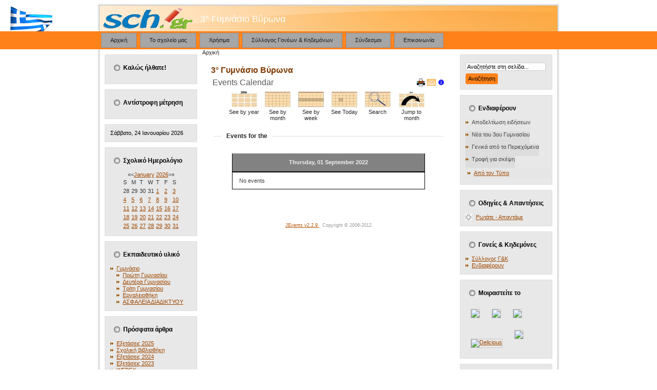

--- FILE ---
content_type: text/html; charset=utf-8
request_url: http://3gym-vyron.att.sch.gr/autosch/joomla15/index.php/component/jevents/day.listevents/2022/09/01/-
body_size: 65297
content:
<!DOCTYPE html PUBLIC "-//W3C//DTD XHTML 1.0 Transitional//EN" "http://www.w3.org/TR/xhtml1/DTD/xhtml1-transitional.dtd">
<html xmlns="http://www.w3.org/1999/xhtml" xml:lang="el-gr" lang="el-gr" >
<head>
   <base href="http://3gym-vyron.att.sch.gr/autosch/joomla15/index.php/component/jevents/day.listevents/2022/09/01/-" />
  <meta http-equiv="content-type" content="text/html; charset=utf-8" />
  <meta name="robots" content="noindex, nofollow" />
  <meta name="keywords" content="3°, Γυμνάσιο, Βύρωνα, δημόσιο, σχολείο, Αττική, Ελλάδα, 3rd Gymnasium, Byron, highschool, Greece" />
  <meta name="description" content="Επίσημος ιστότοπος του 3ου Γυμνασίου Βύρωνα. Δημόσιο σχολείο δευτεροβάθμιας εκπαίδευσης." />
  <meta name="generator" content="Joomla! 1.5 - Open Source Content Management" />
  <title>3° Γυμνάσιο Βύρωνα</title>
  <link rel="stylesheet" href="/autosch/joomla15/components/com_jevents/views/geraint/assets/css/events_css.css" type="text/css" />
  <link rel="stylesheet" href="/autosch/joomla15/plugins/system/jcemediabox/css/jcemediabox.css?a3b640def3ef13678e19cfeeb7397c85" type="text/css" />
  <link rel="stylesheet" href="/autosch/joomla15/plugins/system/jcemediabox/themes/standard/css/style.css?10da0a5fa45a7c3d7e5b40a5d80e8773" type="text/css" />
  <link rel="stylesheet" href="http://3gym-vyron.att.sch.gr/autosch/joomla15/modules/mod_jbfaq/faq/faq.css" type="text/css" />
  <script type="text/javascript" src="/autosch/joomla15/media/system/js/mootools-uncompressed.js"></script>
  <script type="text/javascript" src="/autosch/joomla15/components/com_jevents/assets/js/view_detail.js"></script>
  <script type="text/javascript" src="/autosch/joomla15/plugins/system/jcemediabox/js/jcemediabox.js?fba42f665bbcc4047a23ba92244f4176"></script>
  <script type="text/javascript">
JCEMediaBox.init({popup:{width:"",height:"",legacy:0,lightbox:0,shadowbox:0,resize:1,icons:1,overlay:1,overlayopacity:0.8,overlaycolor:"#000000",fadespeed:500,scalespeed:500,hideobjects:1,scrolling:"fixed",close:2,labels:{'close':'Close','next':'Next','previous':'Previous','cancel':'Cancel','numbers':'{$current} of {$total}'},cookie_expiry:"",google_viewer:0,pdfjs:0},tooltip:{className:"tooltip",opacity:0.8,speed:150,position:"br",offsets:{x: 16, y: 16}},base:"/autosch/joomla15/",imgpath:"plugins/system/jcemediabox/img",theme:"standard",themecustom:"",themepath:"plugins/system/jcemediabox/themes"});
  </script>
  <link href="http://3gym-vyron.att.sch.gr/autosch/joomla15/index.php?option=com_jevents&amp;task=modlatest.rss&amp;format=feed&amp;type=rss&amp;Itemid=0&amp;modid=0"  rel="alternate"  type="application/rss+xml" title="JEvents - RSS 2.0 Feed" />
  <link href="http://3gym-vyron.att.sch.gr/autosch/joomla15/index.php?option=com_jevents&amp;task=modlatest.rss&amp;format=feed&amp;type=atom&amp;Itemid=0&amp;modid=0"  rel="alternate"  type="application/rss+xml" title="JEvents - Atom Feed" />

 <link rel="stylesheet" href="/autosch/joomla15/templates/system/css/system.css" type="text/css" />
 <link rel="stylesheet" href="/autosch/joomla15/templates/system/css/general.css" type="text/css" />
 <link rel="stylesheet" type="text/css" href="/autosch/joomla15/templates/orange/css/template.css" media="screen" />
 <!--[if IE 6]><link rel="stylesheet" href="/autosch/joomla15/templates/orange/css/template.ie6.css" type="text/css" media="screen" /><![endif]-->
 <!--[if IE 7]><link rel="stylesheet" href="/autosch/joomla15/templates/orange/css/template.ie7.css" type="text/css" media="screen" /><![endif]-->
 <script type="text/javascript">if ('undefined' != typeof jQuery) document._artxJQueryBackup = jQuery;</script>
 <script type="text/javascript" src="/autosch/joomla15/templates/orange/jquery.js"></script>
 <script type="text/javascript">jQuery.noConflict();</script>
 <script type="text/javascript" src="/autosch/joomla15/templates/orange/script.js"></script>
 <script type="text/javascript">if (document._artxJQueryBackup) jQuery = document._artxJQueryBackup;</script>
</head>
<body class="sch-j15">
<div id="sch-main">
<div class="sch-header">
    <div class="sch-header-clip">
    <div class="sch-header-center">
        <div class="sch-header-png"></div>
        <div class="sch-header-jpeg"></div>
    </div>
    </div>
<div class="sch-header-wrapper">
<div class="sch-header-inner">
<img style="margin-top:5px;margin-left:2px;" src="/autosch/joomla15/images/stories/logosch.png">
<div class="sch-logo" style="margin-left:200px;font-size:18px;color:white;">
        3° Γυμνάσιο Βύρωνα</div>

</div>
</div>
</div>
<div class="cleared reset-box"></div>
<div class="sch-nav">
	<div class="sch-nav-l"></div>
	<div class="sch-nav-r"></div>
<div class="sch-nav-outer">
<div class="sch-nav-wrapper">
<div class="sch-nav-inner">
			<ul class="sch-hmenu"><li class="item8"><a href="http://3gym-vyron.att.sch.gr/autosch/joomla15/"><span class="l"></span><span class="r"></span><span class="t">Αρχική</span></a></li><li class="item2"><a href="/autosch/joomla15/index.php/school"><span class="l"></span><span class="r"></span><span class="t">Το σχολείο μας</span></a></li><li class="item50"><a href="/autosch/joomla15/index.php/xrisima"><span class="l"></span><span class="r"></span><span class="t">Χρήσιμα</span></a></li><li class="item49"><a href="/autosch/joomla15/index.php/sgak"><span class="l"></span><span class="r"></span><span class="t">Σύλλογος Γονέων &amp; Κηδεμόνων</span></a></li><li class="item6"><a href="/autosch/joomla15/index.php/links"><span class="l"></span><span class="r"></span><span class="t">Σύνδεσμοι</span></a></li><li class="item4"><a href="/autosch/joomla15/index.php/contact"><span class="l"></span><span class="r"></span><span class="t">Επικοινωνία</span></a></li></ul></div>
</div>
</div>
</div>
<div class="cleared reset-box"></div>
<div class="sch-sheet">
    <div class="sch-sheet-tl"></div>
    <div class="sch-sheet-tr"></div>
    <div class="sch-sheet-bl"></div>
    <div class="sch-sheet-br"></div>
    <div class="sch-sheet-tc"></div>
    <div class="sch-sheet-bc"></div>
    <div class="sch-sheet-cl"></div>
    <div class="sch-sheet-cr"></div>
    <div class="sch-sheet-cc"></div>
    <div class="sch-sheet-body">
<div class="sch-content-layout">
    <div class="sch-content-layout-row">
<div class="sch-layout-cell sch-sidebar1">
        <div class="sch-block">
            <div class="sch-block-tl"></div>
            <div class="sch-block-tr"></div>
            <div class="sch-block-bl"></div>
            <div class="sch-block-br"></div>
            <div class="sch-block-tc"></div>
            <div class="sch-block-bc"></div>
            <div class="sch-block-cl"></div>
            <div class="sch-block-cr"></div>
            <div class="sch-block-cc"></div>
            <div class="sch-block-body">
        
                <div class="sch-blockheader">
            <div class="l"></div>
            <div class="r"></div>
            <h3 class="t">
        Καλώς ήλθατε!</h3>
        </div>
                <div class="sch-blockcontent">
            <div class="sch-blockcontent-body">
        
        <style type="text/css">
body {background-image: url("http://3gym-vyron.att.sch.gr/autosch/joomla15//images/stories/animated-grflag.gif"); background-attachment:fixed; background-position:left top; background-repeat:no-repeat; background-color:#ffffff;}

</style>
        
        		<div class="cleared"></div>
            </div>
        </div>
        
        
        		<div class="cleared"></div>
            </div>
        </div>
        
        <div class="sch-block">
            <div class="sch-block-tl"></div>
            <div class="sch-block-tr"></div>
            <div class="sch-block-bl"></div>
            <div class="sch-block-br"></div>
            <div class="sch-block-tc"></div>
            <div class="sch-block-bc"></div>
            <div class="sch-block-cl"></div>
            <div class="sch-block-cr"></div>
            <div class="sch-block-cc"></div>
            <div class="sch-block-body">
        
                <div class="sch-blockheader">
            <div class="l"></div>
            <div class="r"></div>
            <h3 class="t">
        Αντίστροφη μέτρηση</h3>
        </div>
                <div class="sch-blockcontent">
            <div class="sch-blockcontent-body">
        
        
<script language="JavaScript" type="text/javascript">
TargetDate = "09/11/2024 08:15";
BackColor = "yellow";
ForeColor = "#000000";
Align = "left";
CountActive = true;
CountStepper = -1;
LeadingZero = true;
DisplayFormat = "Μέχρι τον αγιασμό για την έναρξη της νέας σχολικής χρονιάς απομένουν %%D%% ημέρες, %%H%% ώρες, %%M%%:%%S%% λεπτά! ";
FinishMessage = "";
</script>

<script type="text/javascript" src="http://3gym-vyron.att.sch.gr/autosch/joomla15/modules/mod_yt_countdown/js/countdown.js"></script>

        
        		<div class="cleared"></div>
            </div>
        </div>
        
        
        		<div class="cleared"></div>
            </div>
        </div>
        
        <div class="sch-block">
            <div class="sch-block-tl"></div>
            <div class="sch-block-tr"></div>
            <div class="sch-block-bl"></div>
            <div class="sch-block-br"></div>
            <div class="sch-block-tc"></div>
            <div class="sch-block-bc"></div>
            <div class="sch-block-cl"></div>
            <div class="sch-block-cr"></div>
            <div class="sch-block-cc"></div>
            <div class="sch-block-body">
        
                        <div class="sch-blockcontent">
            <div class="sch-blockcontent-body">
        
        
<div class="yiannistaos" style="color:#000000; text-align:left; font-size:100%; font-weight:none;">
Σάββατο, 24 Ιανουαρίου 2026</div>
        
        		<div class="cleared"></div>
            </div>
        </div>
        
        
        		<div class="cleared"></div>
            </div>
        </div>
        
        <div class="sch-block">
            <div class="sch-block-tl"></div>
            <div class="sch-block-tr"></div>
            <div class="sch-block-bl"></div>
            <div class="sch-block-br"></div>
            <div class="sch-block-tc"></div>
            <div class="sch-block-bc"></div>
            <div class="sch-block-cl"></div>
            <div class="sch-block-cr"></div>
            <div class="sch-block-cc"></div>
            <div class="sch-block-body">
        
                <div class="sch-blockheader">
            <div class="l"></div>
            <div class="r"></div>
            <h3 class="t">
        Σχολικό Ημερολόγιο</h3>
        </div>
                <div class="sch-blockcontent">
            <div class="sch-blockcontent-body">
        
        	<script language="javascript"  type="text/javascript" ><!--
	function navLoaded(elem, modid){
		var myspan = document.getElementById("testspan"+modid);
		var modbody = myspan.parentNode;
		modbody.innerHTML=elem.innerHTML;
	}
	function callNavigation(link){
		var body = document.getElementsByTagName('body')[0];
		if (!document.getElementById('calnav')){
			myiframe = document.createElement('iframe');
			myiframe.setAttribute("name","calnav");
			myiframe.setAttribute("id","calnav");
			myiframe.style.display = "none";
			body.appendChild(myiframe);
		}
		else {
			myiframe = document.getElementById('calnav');
		}
		myiframe.setAttribute("src",link);
	}
	//--></script>
	<div style="margin:0px;padding:0px;border-width:0px;"><span id='testspan44' style='display:none'></span>

<table cellpadding="0" cellspacing="0" align="center" class="mod_events_monthyear" >
<tr >
<td><div class="mod_events_link" onmousedown="callNavigation('index.php?option=com_jevents&amp;task=modcal.ajax&amp;day=1&amp;month=01&amp;year=2025&amp;modid=44&amp;tmpl=component');">&laquo;</div>
</td><td><div class="mod_events_link" onmousedown="callNavigation('index.php?option=com_jevents&amp;task=modcal.ajax&amp;day=1&amp;month=12&amp;year=2025&amp;modid=44&amp;tmpl=component');">&lt;</div>
</td><td align="center"><a href="/autosch/joomla15/index.php/component/jevents/month.calendar/2026/01/24/-" class = "mod_events_link" title = "Go to calendar - current month">January</a> <a href="/autosch/joomla15/index.php/component/jevents/year.listevents/2026/01/24/-" class = "mod_events_link" title = "Go to calendar - current year">2026</a> </td><td><div class="mod_events_link" onmousedown="callNavigation('index.php?option=com_jevents&amp;task=modcal.ajax&amp;day=1&amp;month=02&amp;year=2026&amp;modid=44&amp;tmpl=component');">&gt;</div>
</td><td><div class="mod_events_link" onmousedown="callNavigation('index.php?option=com_jevents&amp;task=modcal.ajax&amp;day=1&amp;month=01&amp;year=2027&amp;modid=44&amp;tmpl=component');">&raquo;</div>
</td></tr>
</table>
<table align="center" class="mod_events_table" cellspacing="0" cellpadding="2" >
<tr class="mod_events_dayname">
<td class="mod_events_td_dayname"><span class="sunday">S</span></td>
<td class="mod_events_td_dayname">M</td>
<td class="mod_events_td_dayname">T</td>
<td class="mod_events_td_dayname">W</td>
<td class="mod_events_td_dayname">T</td>
<td class="mod_events_td_dayname">F</td>
<td class="mod_events_td_dayname"><span class="saturday">S</span></td>
</tr>
<tr>
<td class="mod_events_td_dayoutofmonth">28</td>
<td class="mod_events_td_dayoutofmonth">29</td>
<td class="mod_events_td_dayoutofmonth">30</td>
<td class="mod_events_td_dayoutofmonth">31</td>
<td class='mod_events_td_daynoevents'>
<a href="/autosch/joomla15/index.php/component/jevents/day.listevents/2026/01/01/-" class = "mod_events_daylink" title = "Go to calendar - current day">1</a></td>
<td class='mod_events_td_daynoevents'>
<a href="/autosch/joomla15/index.php/component/jevents/day.listevents/2026/01/02/-" class = "mod_events_daylink" title = "Go to calendar - current day">2</a></td>
<td class='mod_events_td_daynoevents'>
<a href="/autosch/joomla15/index.php/component/jevents/day.listevents/2026/01/03/-" class = "mod_events_daylink" title = "Go to calendar - current day">3</a></td>
</tr>
<tr>
<td class='mod_events_td_daynoevents'>
<a href="/autosch/joomla15/index.php/component/jevents/day.listevents/2026/01/04/-" class = "mod_events_daylink" title = "Go to calendar - current day">4</a></td>
<td class='mod_events_td_daynoevents'>
<a href="/autosch/joomla15/index.php/component/jevents/day.listevents/2026/01/05/-" class = "mod_events_daylink" title = "Go to calendar - current day">5</a></td>
<td class='mod_events_td_daynoevents'>
<a href="/autosch/joomla15/index.php/component/jevents/day.listevents/2026/01/06/-" class = "mod_events_daylink" title = "Go to calendar - current day">6</a></td>
<td class='mod_events_td_daynoevents'>
<a href="/autosch/joomla15/index.php/component/jevents/day.listevents/2026/01/07/-" class = "mod_events_daylink" title = "Go to calendar - current day">7</a></td>
<td class='mod_events_td_daynoevents'>
<a href="/autosch/joomla15/index.php/component/jevents/day.listevents/2026/01/08/-" class = "mod_events_daylink" title = "Go to calendar - current day">8</a></td>
<td class='mod_events_td_daynoevents'>
<a href="/autosch/joomla15/index.php/component/jevents/day.listevents/2026/01/09/-" class = "mod_events_daylink" title = "Go to calendar - current day">9</a></td>
<td class='mod_events_td_daynoevents'>
<a href="/autosch/joomla15/index.php/component/jevents/day.listevents/2026/01/10/-" class = "mod_events_daylink" title = "Go to calendar - current day">10</a></td>
</tr>
<tr>
<td class='mod_events_td_daynoevents'>
<a href="/autosch/joomla15/index.php/component/jevents/day.listevents/2026/01/11/-" class = "mod_events_daylink" title = "Go to calendar - current day">11</a></td>
<td class='mod_events_td_daynoevents'>
<a href="/autosch/joomla15/index.php/component/jevents/day.listevents/2026/01/12/-" class = "mod_events_daylink" title = "Go to calendar - current day">12</a></td>
<td class='mod_events_td_daynoevents'>
<a href="/autosch/joomla15/index.php/component/jevents/day.listevents/2026/01/13/-" class = "mod_events_daylink" title = "Go to calendar - current day">13</a></td>
<td class='mod_events_td_daynoevents'>
<a href="/autosch/joomla15/index.php/component/jevents/day.listevents/2026/01/14/-" class = "mod_events_daylink" title = "Go to calendar - current day">14</a></td>
<td class='mod_events_td_daynoevents'>
<a href="/autosch/joomla15/index.php/component/jevents/day.listevents/2026/01/15/-" class = "mod_events_daylink" title = "Go to calendar - current day">15</a></td>
<td class='mod_events_td_daynoevents'>
<a href="/autosch/joomla15/index.php/component/jevents/day.listevents/2026/01/16/-" class = "mod_events_daylink" title = "Go to calendar - current day">16</a></td>
<td class='mod_events_td_daynoevents'>
<a href="/autosch/joomla15/index.php/component/jevents/day.listevents/2026/01/17/-" class = "mod_events_daylink" title = "Go to calendar - current day">17</a></td>
</tr>
<tr>
<td class='mod_events_td_daynoevents'>
<a href="/autosch/joomla15/index.php/component/jevents/day.listevents/2026/01/18/-" class = "mod_events_daylink" title = "Go to calendar - current day">18</a></td>
<td class='mod_events_td_daynoevents'>
<a href="/autosch/joomla15/index.php/component/jevents/day.listevents/2026/01/19/-" class = "mod_events_daylink" title = "Go to calendar - current day">19</a></td>
<td class='mod_events_td_daynoevents'>
<a href="/autosch/joomla15/index.php/component/jevents/day.listevents/2026/01/20/-" class = "mod_events_daylink" title = "Go to calendar - current day">20</a></td>
<td class='mod_events_td_daynoevents'>
<a href="/autosch/joomla15/index.php/component/jevents/day.listevents/2026/01/21/-" class = "mod_events_daylink" title = "Go to calendar - current day">21</a></td>
<td class='mod_events_td_daynoevents'>
<a href="/autosch/joomla15/index.php/component/jevents/day.listevents/2026/01/22/-" class = "mod_events_daylink" title = "Go to calendar - current day">22</a></td>
<td class='mod_events_td_daynoevents'>
<a href="/autosch/joomla15/index.php/component/jevents/day.listevents/2026/01/23/-" class = "mod_events_daylink" title = "Go to calendar - current day">23</a></td>
<td class='mod_events_td_todaynoevents'>
<a href="/autosch/joomla15/index.php/component/jevents/day.listevents/2026/01/24/-" class = "mod_events_daylink" title = "Go to calendar - current day">24</a></td>
</tr>
<tr>
<td class='mod_events_td_daynoevents'>
<a href="/autosch/joomla15/index.php/component/jevents/day.listevents/2026/01/25/-" class = "mod_events_daylink" title = "Go to calendar - current day">25</a></td>
<td class='mod_events_td_daynoevents'>
<a href="/autosch/joomla15/index.php/component/jevents/day.listevents/2026/01/26/-" class = "mod_events_daylink" title = "Go to calendar - current day">26</a></td>
<td class='mod_events_td_daynoevents'>
<a href="/autosch/joomla15/index.php/component/jevents/day.listevents/2026/01/27/-" class = "mod_events_daylink" title = "Go to calendar - current day">27</a></td>
<td class='mod_events_td_daynoevents'>
<a href="/autosch/joomla15/index.php/component/jevents/day.listevents/2026/01/28/-" class = "mod_events_daylink" title = "Go to calendar - current day">28</a></td>
<td class='mod_events_td_daynoevents'>
<a href="/autosch/joomla15/index.php/component/jevents/day.listevents/2026/01/29/-" class = "mod_events_daylink" title = "Go to calendar - current day">29</a></td>
<td class='mod_events_td_daynoevents'>
<a href="/autosch/joomla15/index.php/component/jevents/day.listevents/2026/01/30/-" class = "mod_events_daylink" title = "Go to calendar - current day">30</a></td>
<td class='mod_events_td_daynoevents'>
<a href="/autosch/joomla15/index.php/component/jevents/day.listevents/2026/01/31/-" class = "mod_events_daylink" title = "Go to calendar - current day">31</a></td>
</tr>
</table>
</div>
        
        		<div class="cleared"></div>
            </div>
        </div>
        
        
        		<div class="cleared"></div>
            </div>
        </div>
        
        <div class="sch-block">
            <div class="sch-block-tl"></div>
            <div class="sch-block-tr"></div>
            <div class="sch-block-bl"></div>
            <div class="sch-block-br"></div>
            <div class="sch-block-tc"></div>
            <div class="sch-block-bc"></div>
            <div class="sch-block-cl"></div>
            <div class="sch-block-cr"></div>
            <div class="sch-block-cc"></div>
            <div class="sch-block-body">
        
                <div class="sch-blockheader">
            <div class="l"></div>
            <div class="r"></div>
            <h3 class="t">
        Εκπαιδευτικό υλικό</h3>
        </div>
                <div class="sch-blockcontent">
            <div class="sch-blockcontent-body">
        
        <ul class="menu"><li class="parent item35"><a href="#"><span>Γυμνάσιο</span></a><ul><li class="item28"><a href="/autosch/joomla15/index.php/2011-12-21-11-58-20/2011-12-21-11-53-57"><span>Πρώτη Γυμνασίου</span></a></li><li class="item29"><a href="/autosch/joomla15/index.php/2011-12-21-11-58-20/2011-12-21-11-54-13"><span>Δευτέρα Γυμνασίου</span></a></li><li class="item30"><a href="/autosch/joomla15/index.php/2011-12-21-11-58-20/2011-12-21-11-54-26"><span>Τρίτη Γυμνασίου</span></a></li><li class="item39"><a href="http://3gym-vyron.att.sch.gr/autosch/joomla15/index.php/component/content/article/112-2013-07-16-13-35-32"><span>Εργαλειοθήκη</span></a></li><li class="item48"><a href="/autosch/joomla15/index.php/2011-12-21-11-58-20/2015-02-08-18-36-30"><span>ΑΣΦΑΛΕΙΑ ΔΙΑΔΙΚΤΥΟΥ</span></a></li></ul></li></ul>
        
        		<div class="cleared"></div>
            </div>
        </div>
        
        
        		<div class="cleared"></div>
            </div>
        </div>
        
        <div class="sch-block">
            <div class="sch-block-tl"></div>
            <div class="sch-block-tr"></div>
            <div class="sch-block-bl"></div>
            <div class="sch-block-br"></div>
            <div class="sch-block-tc"></div>
            <div class="sch-block-bc"></div>
            <div class="sch-block-cl"></div>
            <div class="sch-block-cr"></div>
            <div class="sch-block-cc"></div>
            <div class="sch-block-body">
        
                <div class="sch-blockheader">
            <div class="l"></div>
            <div class="r"></div>
            <h3 class="t">
        Πρόσφατα άρθρα</h3>
        </div>
                <div class="sch-blockcontent">
            <div class="sch-blockcontent-body">
        
        <ul class="latestnews">
	<li class="latestnews">
		<a href="/autosch/joomla15/index.php/component/content/article/1-2011-12-16-08-48-42/193-exetaseis2025" class="latestnews">
			Εξετάσεις 2025</a>
	</li>
	<li class="latestnews">
		<a href="/autosch/joomla15/index.php/component/content/article/1-2011-12-16-08-48-42/192-2025-01-29-10-49-46" class="latestnews">
			Σχολική βιβλιοθήκη</a>
	</li>
	<li class="latestnews">
		<a href="/autosch/joomla15/index.php/component/content/article/1-2011-12-16-08-48-42/191-exetaseis2024" class="latestnews">
			Εξετάσεις 2024</a>
	</li>
	<li class="latestnews">
		<a href="/autosch/joomla15/index.php/component/content/article/1-2011-12-16-08-48-42/190-exetaseis2023" class="latestnews">
			Εξετάσεις 2023</a>
	</li>
	<li class="latestnews">
		<a href="/autosch/joomla15/index.php/school/189-webex" class="latestnews">
			WEBEX</a>
	</li>
</ul>
        
        		<div class="cleared"></div>
            </div>
        </div>
        
        
        		<div class="cleared"></div>
            </div>
        </div>
        
        <div class="sch-block">
            <div class="sch-block-tl"></div>
            <div class="sch-block-tr"></div>
            <div class="sch-block-bl"></div>
            <div class="sch-block-br"></div>
            <div class="sch-block-tc"></div>
            <div class="sch-block-bc"></div>
            <div class="sch-block-cl"></div>
            <div class="sch-block-cr"></div>
            <div class="sch-block-cc"></div>
            <div class="sch-block-body">
        
                <div class="sch-blockheader">
            <div class="l"></div>
            <div class="r"></div>
            <h3 class="t">
        Συνδεθείτε</h3>
        </div>
                <div class="sch-blockcontent">
            <div class="sch-blockcontent-body">
        
        <form action="/autosch/joomla15/index.php/component/jevents/month.calendar/2026/01/24/-" method="post" name="login" id="form-login" >
		<fieldset class="input">
	<p id="form-login-username">
		<label for="modlgn_username">Όνομα Χρήστη</label><br />
		<input id="modlgn_username" type="text" name="username" class="inputbox" alt="username" size="18" />
	</p>
	<p id="form-login-password">
		<label for="modlgn_passwd">Κωδικός</label><br />
		<input id="modlgn_passwd" type="password" name="passwd" class="inputbox" size="18" alt="password" />
	</p>
		<p id="form-login-remember">
		<label for="modlgn_remember">Να με θυμάσαι</label>
		<input id="modlgn_remember" type="checkbox" name="remember" class="inputbox" value="yes" alt="Remember Me" />
	</p>
		<span class="sch-button-wrapper"><span class="sch-button-l"> </span><span class="sch-button-r"> </span><input type="submit" name="Submit" class="button sch-button" value="Σύνδεση" /></span>
	</fieldset>
	
	
	<input type="hidden" name="option" value="com_user" />
	<input type="hidden" name="task" value="login" />
	<input type="hidden" name="return" value="L2F1dG9zY2gvam9vbWxhMTUvaW5kZXgucGhwL2hvbWU=" />
	<input type="hidden" name="e91114a0ca956cbca8e19db6cb076df5" value="1" /></form>

        
        		<div class="cleared"></div>
            </div>
        </div>
        
        
        		<div class="cleared"></div>
            </div>
        </div>
        
        <div class="sch-block">
            <div class="sch-block-tl"></div>
            <div class="sch-block-tr"></div>
            <div class="sch-block-bl"></div>
            <div class="sch-block-br"></div>
            <div class="sch-block-tc"></div>
            <div class="sch-block-bc"></div>
            <div class="sch-block-cl"></div>
            <div class="sch-block-cr"></div>
            <div class="sch-block-cc"></div>
            <div class="sch-block-body">
        
                <div class="sch-blockheader">
            <div class="l"></div>
            <div class="r"></div>
            <h3 class="t">
        Στατιστικά</h3>
        </div>
                <div class="sch-blockcontent">
            <div class="sch-blockcontent-body">
        
        <strong>Μέλη</strong> : 3<br />
<strong>Περιεχόμενο</strong> : 95<br />
<strong>Εμφανίσεις Περιεχομένου</strong> : 892970<br />

        
        		<div class="cleared"></div>
            </div>
        </div>
        
        
        		<div class="cleared"></div>
            </div>
        </div>
        
        <div class="sch-block">
            <div class="sch-block-tl"></div>
            <div class="sch-block-tr"></div>
            <div class="sch-block-bl"></div>
            <div class="sch-block-br"></div>
            <div class="sch-block-tc"></div>
            <div class="sch-block-bc"></div>
            <div class="sch-block-cl"></div>
            <div class="sch-block-cr"></div>
            <div class="sch-block-cc"></div>
            <div class="sch-block-body">
        
                <div class="sch-blockheader">
            <div class="l"></div>
            <div class="r"></div>
            <h3 class="t">
        Τώρα συνδεδεμένοι</h3>
        </div>
                <div class="sch-blockcontent">
            <div class="sch-blockcontent-body">
        
         Έχουμε&nbsp;9 επισκέπτες&nbsp;συνδεδεμένους
        
        		<div class="cleared"></div>
            </div>
        </div>
        
        
        		<div class="cleared"></div>
            </div>
        </div>
        
        <div class="sch-block">
            <div class="sch-block-tl"></div>
            <div class="sch-block-tr"></div>
            <div class="sch-block-bl"></div>
            <div class="sch-block-br"></div>
            <div class="sch-block-tc"></div>
            <div class="sch-block-bc"></div>
            <div class="sch-block-cl"></div>
            <div class="sch-block-cr"></div>
            <div class="sch-block-cc"></div>
            <div class="sch-block-body">
        
                        <div class="sch-blockcontent">
            <div class="sch-blockcontent-body">
        
        <p> </p>
<ul>
<li><a href="/autosch/joomla15/index.php/component/content/9">Σύνδεση διαχειριστή </a></li>
<li><a href="/autosch/joomla15/administrator">Εκτεταμένη διαχείριση</a></li>
</ul>
<p> </p>
        
        		<div class="cleared"></div>
            </div>
        </div>
        
        
        		<div class="cleared"></div>
            </div>
        </div>
        
        <div class="sch-block">
            <div class="sch-block-tl"></div>
            <div class="sch-block-tr"></div>
            <div class="sch-block-bl"></div>
            <div class="sch-block-br"></div>
            <div class="sch-block-tc"></div>
            <div class="sch-block-bc"></div>
            <div class="sch-block-cl"></div>
            <div class="sch-block-cr"></div>
            <div class="sch-block-cc"></div>
            <div class="sch-block-body">
        
                <div class="sch-blockheader">
            <div class="l"></div>
            <div class="r"></div>
            <h3 class="t">
        HD-CustomCSS</h3>
        </div>
                <div class="sch-blockcontent">
            <div class="sch-blockcontent-body">
        
        <style type="text/css">
/* Custom CSS */
</style>
        
        		<div class="cleared"></div>
            </div>
        </div>
        
        
        		<div class="cleared"></div>
            </div>
        </div>
        

  <div class="cleared"></div>
</div>
<div class="sch-layout-cell sch-content">

<div class="sch-nostyle">
<span class="breadcrumbs pathway">
Αρχική</span>
</div>
<div class="sch-post">
    <div class="sch-post-body">
<div class="sch-post-inner">
<h2 class="sch-postheader"> <span class="componentheading">
		3° Γυμνάσιο Βύρωνα	</span></h2>
<div class="sch-postcontent">
<!-- JEvents v2.2.9 , Copyright © 2006-2012 GWE Systems Ltd, JEvents Project Group, http://www.jevents.net -->
	

<table class="contentpaneopen jeventpage  jeventslight" id="jevents_header">
	<tr>
	<td class="contentheading" width="100%">
	Events Calendar	</td>
				<td  width="20" class="buttonheading" align="right">
			<a href="javascript:void(0);" onclick="window.open('/autosch/joomla15/index.php/component/jevents/day.listevents/2022/09/01/-?pop=1&amp;tmpl=component', 'win2', 'status=no,toolbar=no,scrollbars=yes,titlebar=no,menubar=no,resizable=yes,width=600,height=600,directories=no,location=no');" title="Print">
              	<img src="/autosch/joomla15/templates/orange/images/printButton.png" alt="Print"  />			</a>
			</td> 		<td width="20" class="buttonheading" align="right">
			<a href="javascript:void(0);" onclick="javascript:window.open('/autosch/joomla15/index.php/component/mailto/?tmpl=component&amp;link=5ed613da2429209d83bf54199127e075e96fecae','emailwin','width=400,height=350,menubar=yes,resizable=yes'); return false;" title="EMAIL">
				<img src="/autosch/joomla15/templates/orange/images/emailButton.png" alt="EMAIL"  />			</a>
		</td>
		<td class="buttonheading" align="right"><a href="http://www.jevents.net" target="_blank"><img src="http://3gym-vyron.att.sch.gr/autosch/joomla15/components/com_jevents/views/geraint/assets/images/help.gif" border="0" alt="help" class='jev_help' /></a></td>	</tr>
</table>
<table class="contentpaneopen  jeventpagejeventslight" id="jevents_body">
	<tr>
	<td width="100%">
    	<div class="ev_navigation">
    		<table  >
    			<tr align="center" valign="top">
    	    		    	<td width="10" align="center" valign="middle"></td>
		    	<td width="10" align="center" valign="middle"></td>
				<td class="iconic_td" align="center" valign="middle">
    		<div id="ev_icon_yearly" class="nav_bar_cal"><a href="/autosch/joomla15/index.php/component/jevents/year.listevents/2022/09/01/-" title="See by year"> 
    			<img src="http://3gym-vyron.att.sch.gr/autosch/joomla15/components/com_jevents/views/geraint/assets/images/transp.gif" alt="See by year"/></a>
    		</div>
        </td>
            	<td class="iconic_td" align="center" valign="middle">
    		<div id="ev_icon_monthly" class="nav_bar_cal" ><a href="/autosch/joomla15/index.php/component/jevents/month.calendar/2022/09/01/-" title="See by month">
    			<img src="http://3gym-vyron.att.sch.gr/autosch/joomla15/components/com_jevents/views/geraint/assets/images/transp.gif" alt="See by month"/></a>
    		</div>
        </td>
        		<td class="iconic_td" align="center" valign="middle">
			<div id="ev_icon_weekly" class="nav_bar_cal"><a href="/autosch/joomla15/index.php/component/jevents/week.listevents/2022/09/01/-" title="See by week">
			<img src="http://3gym-vyron.att.sch.gr/autosch/joomla15/components/com_jevents/views/geraint/assets/images/transp.gif" alt="See by week"/></a>
			</div>
        </td>
        		<td class="iconic_td" align="center" valign="middle">
			<div id="ev_icon_daily" class="nav_bar_cal" ><a href="/autosch/joomla15/index.php/component/jevents/day.listevents/2026/01/24/-" title="See Today"><img src="http://3gym-vyron.att.sch.gr/autosch/joomla15/components/com_jevents/views/geraint/assets/images/transp.gif" alt="See by day"/></a>
			</div>
        </td>
        		<td class="iconic_td" align="center" valign="middle">
			<div id="ev_icon_search" class="nav_bar_cal"><a href="/autosch/joomla15/index.php/component/jevents/search.form/2022/09/01/-" title="Search"><img src="http://3gym-vyron.att.sch.gr/autosch/joomla15/components/com_jevents/views/geraint/assets/images/transp.gif" alt="Search"/></a>
			</div>
        </td>                
        		<td class="iconic_td" align="center" valign="middle">
			<div id="ev_icon_jumpto" class="nav_bar_cal"><a href="#" onclick="jtdisp = document.getElementById('jumpto').style.display;document.getElementById('jumpto').style.display=(jtdisp=='none')?'block':'none';return false;" title="Jump to month"><img src="http://3gym-vyron.att.sch.gr/autosch/joomla15/components/com_jevents/views/geraint/assets/images/transp.gif" alt="Jump to month"/></a>
			</div>
        </td>                
            	<td width="10" align="center" valign="middle"></td>
		    	<td width="10" align="center" valign="middle"></td>
		                </tr>
    			<tr class="icon_labels" align="center" valign="top">
    					        		<td colspan="2"></td>
	        		    				<td>See by year</td>    				<td>See by month</td>    				<td>See by week</td>    				<td>See Today</td>    				<td>Search</td>    				<td>Jump to month</td>    					        		<td colspan="2"></td>
	        		                </tr>
                		<tr align="center" valign="top">
				    	<td colspan="10" align="center" valign="top">
	    		    	<div id="jumpto"  style="display:none">
			<form name="BarNav" action="/autosch/joomla15/index.php/component/jevents/month.calendar/2026/01/24/-" method="get">
				<input type="hidden" name="option" value="com_jevents" />
				<input type="hidden" name="task" value="month.calendar" />
				<select name="month" id="month" style="font-size:10px;"><option value="01" >January</option><option value="02" >February</option><option value="03" >March</option><option value="04" >April</option><option value="05" >May</option><option value="06" >June</option><option value="07" >July</option><option value="08" >August</option><option value="09"  selected="selected">September</option><option value="10" >October</option><option value="11" >November</option><option value="12" >December</option></select><select name="year" id="year" style="font-size:10px;"></select>				<button onclick="submit(this.form)">Jump to month</button>
				<input type="hidden" name="Itemid" value="0" />
			</form>
			</div>
			</td>
	    </tr>
		            </table>
        </div>
		<fieldset><legend class="ev_fieldset">Events for the</legend><br />
<table align="center" width="90%" cellspacing="0" cellpadding="5" class="ev_table">
    <tr valign="top">
        <td colspan="2"  align="center" class="cal_td_daysnames">
           <!-- <div class="cal_daysnames"> -->
            Thursday, 01 September 2022            <!-- </div> -->
        </td>
    </tr>
<tr><td class="ev_td_right" colspan="3"><ul class="ev_ul" style="list-style: none;">
<li class='ev_td_li' style='border:0px;'>
No events</li>
</ul></td></tr>
</table><br />
</fieldset><br /><br />
		<p align="center">
			<a href="http://www.jevents.net" target="_blank" style="font-size:xx-small;" title="Events Website">JEvents v2.2.9 </a>
			&nbsp;
			<span style="color:#999999; font-size:9px;">Copyright &copy; 2006-2012</span>
		</p>
			</td>
	</tr>
</table>
</div>
<div class="cleared"></div>
</div>

		<div class="cleared"></div>
    </div>
</div>

  <div class="cleared"></div>
</div>
<div class="sch-layout-cell sch-sidebar2">
        <div class="sch-block">
            <div class="sch-block-tl"></div>
            <div class="sch-block-tr"></div>
            <div class="sch-block-bl"></div>
            <div class="sch-block-br"></div>
            <div class="sch-block-tc"></div>
            <div class="sch-block-bc"></div>
            <div class="sch-block-cl"></div>
            <div class="sch-block-cr"></div>
            <div class="sch-block-cc"></div>
            <div class="sch-block-body">
        
                        <div class="sch-blockcontent">
            <div class="sch-blockcontent-body">
        
        <form action="index.php" method="post">
	<div class="search">
		<input name="searchword" id="mod_search_searchword" maxlength="20" alt="Αναζήτηση" class="inputbox" type="text" size="20" value="Αναζητήστε στη σελίδα..."  onblur="if(this.value=='') this.value='Αναζητήστε στη σελίδα...';" onfocus="if(this.value=='Αναζητήστε στη σελίδα...') this.value='';" /><span class="sch-button-wrapper"><span class="sch-button-l"> </span><span class="sch-button-r"> </span><input type="submit" value="Αναζήτηση" class="button sch-button" onclick="this.form.searchword.focus();" /></span>	</div>
	<input type="hidden" name="task"   value="search" />
	<input type="hidden" name="option" value="com_search" />
	<input type="hidden" name="Itemid" value="0" />
</form>
        
        		<div class="cleared"></div>
            </div>
        </div>
        
        
        		<div class="cleared"></div>
            </div>
        </div>
        
        <div class="sch-block">
            <div class="sch-block-tl"></div>
            <div class="sch-block-tr"></div>
            <div class="sch-block-bl"></div>
            <div class="sch-block-br"></div>
            <div class="sch-block-tc"></div>
            <div class="sch-block-bc"></div>
            <div class="sch-block-cl"></div>
            <div class="sch-block-cr"></div>
            <div class="sch-block-cc"></div>
            <div class="sch-block-body">
        
                <div class="sch-blockheader">
            <div class="l"></div>
            <div class="r"></div>
            <h3 class="t">
        Ενδιαφέρουν</h3>
        </div>
                <div class="sch-blockcontent">
            <div class="sch-blockcontent-body">
        
        
	
<html>
	<head>
		<link rel="stylesheet" href="/autosch/joomla15/modules/mod_tabs/css/mootabs1.2.css" type="text/css" media="screen" title="no title" charset="utf-8" />
		
		<script src="/autosch/joomla15/modules/mod_tabs/js/mootabs1.2.js" type="text/javascript" charset="utf-8"></script>
		
		
		<script type="text/javascript" charset="utf-8">
			window.addEvent('domready', init);
			function init() {
				myTabs1 = new mootabs('myTabs', {height: '100%', width: '100%', changeTransition: 'none', mouseOverClass: 'over'});
				
			}
		</script>
		
		<style type="text/css" media="screen">
			body{
				font-family: "Lucida Sans Unicode";
			}
		</style>
		
	</head>
	<body>
		<center>
		 		<div id="myTabs">
				<ul class="mootabs_title">
					<li title="Αποδελτίωση ειδήσεων">Αποδελτίωση ειδήσεων</li>
    				<li title="Νέα του 3ου Γυμνασίου">Νέα του 3ου Γυμνασίου</li>
					<li title="Γενικά από τα Περιεχόμενα">Γενικά από τα Περιεχόμενα</li>
					<li title="Τροφή για σκέψη">Τροφή για σκέψη</li>
				</ul>

				
				<div id="Αποδελτίωση ειδήσεων" class="mootabs_panel">
					<div style='text-align:left;'><ul><li><a href='/autosch/joomla15/index.php/component/content/article/83/96'>Από τον Τύπο</a></li></ul></div>				</div>
				
				<div id="Νέα του 3ου Γυμνασίου" class="mootabs_panel">
					<div style='text-align:left;'><ul><li><a href='/autosch/joomla15/index.php/component/content/article/11/186'>Σχολικό έτος 2021-22</a></li></ul></div><div style='text-align:left;'><ul><li><a href='/autosch/joomla15/index.php/component/content/article/11/177'>Σχολικό έτος 2020-21</a></li></ul></div><div style='text-align:left;'><ul><li><a href='/autosch/joomla15/index.php/component/content/article/11/172'>Σχολικό Έτος 2019-20</a></li></ul></div><div style='text-align:left;'><ul><li><a href='/autosch/joomla15/index.php/component/content/article/11/170'>Σχολικό Έτος 2018-19</a></li></ul></div>				</div>

				<div id="Γενικά από τα Περιεχόμενα" class="mootabs_panel">
					<div style='text-align:left;'><ul><li><a href='/autosch/joomla15/index.php/component/content/article/1/193'>Εξετάσεις 2025</a></li></ul></div><div style='text-align:left;'><ul><li><a href='/autosch/joomla15/index.php/component/content/article/1/192'>Σχολική βιβλιοθήκη</a></li></ul></div><div style='text-align:left;'><ul><li><a href='/autosch/joomla15/index.php/component/content/article/1/191'>Εξετάσεις 2024</a></li></ul></div><div style='text-align:left;'><ul><li><a href='/autosch/joomla15/index.php/component/content/article/1/190'>Εξετάσεις 2023</a></li></ul></div>				</div>
			
				<div id="Τροφή για σκέψη" class="mootabs_panel">
					<div style='text-align:left;'><ul><li><a href='/autosch/joomla15/index.php/component/content/article/87/111'>Μαθητές</a></li></ul></div><div style='text-align:left;'><ul><li><a href='/autosch/joomla15/index.php/interest'>Γονείς</a></li></ul></div><div style='text-align:left;'><ul><li><a href='/autosch/joomla15/index.php/component/content/article/87/110'>Καθηγητές</a></li></ul></div>				</div>
			
			</div>
		
		</center>

	</body>
</html>





        
        		<div class="cleared"></div>
            </div>
        </div>
        
        
        		<div class="cleared"></div>
            </div>
        </div>
        
        <div class="sch-block">
            <div class="sch-block-tl"></div>
            <div class="sch-block-tr"></div>
            <div class="sch-block-bl"></div>
            <div class="sch-block-br"></div>
            <div class="sch-block-tc"></div>
            <div class="sch-block-bc"></div>
            <div class="sch-block-cl"></div>
            <div class="sch-block-cr"></div>
            <div class="sch-block-cc"></div>
            <div class="sch-block-body">
        
                <div class="sch-blockheader">
            <div class="l"></div>
            <div class="r"></div>
            <h3 class="t">
        Οδηγίες & Απαντήσεις</h3>
        </div>
                <div class="sch-blockcontent">
            <div class="sch-blockcontent-body">
        
        

<link rel="stylesheet" href="/autosch/joomla15/modules/mod_jbfaq/faq/faq.css" type="text/css" />


	
	<div class="faqtogglerdiv">
		<a class="faqtoggler" href="#nogo">Ρωτάτε - Απαντάμε</a>
	</div>
	<div class="answer"><strong style="color: #ff6600; font-size: 10pt;">&nbsp;</strong>

<strong style="color: #ff6600; font-size: 10pt;">&Epsilon;&delta;ώ &mu;&pi;&omicron;&rho;&epsilon;ί&tau;&epsilon; &nu;&alpha; &beta;&rho;&epsilon;ί&tau;&epsilon; &alpha;&pi;ά&nu;&tau;&eta;&sigma;&eta; &sigma;&epsilon; &epsilon;&rho;&omega;&tau;ή&sigma;&epsilon;&iota;&sigmaf; &kappa;&alpha;&iota; &alpha;&pi;&omicron;&rho;ί&epsilon;&sigmaf; &sigma;&alpha;&sigmaf;.</strong>
&Sigma;&epsilon; &pi;&epsilon;&rho;ί&pi;&tau;&omega;&sigma;&eta; &pi;&omicron;&upsilon; &delta;&epsilon;&nu; &beta;&rho;ί&sigma;&kappa;&epsilon;&tau;&epsilon; &alpha;&upsilon;&tau;ό &pi;&omicron;&upsilon; &zeta;&eta;&tau;ά&tau;&epsilon;, &sigma;&tau;&epsilon;ί&lambda;&tau;&epsilon; &mu;&alpha;&sigmaf; &tau;&eta;&nu; &epsilon;&rho;ώ&tau;&eta;&sigma;ή &sigma;&alpha;&sigmaf; &sigma;&tau;&eta; &delta;&iota;&epsilon;ύ&theta;&upsilon;&nu;&sigma;&eta;: 3gymvyro@sch.gr &mu;&epsilon; &theta;έ&mu;&alpha;:<strong> "&Rho;&omega;&tau;ά&tau;&epsilon; - &Alpha;&pi;&alpha;&nu;&tau;ά&mu;&epsilon;"</strong>
&nbsp;

&nbsp;
&nbsp;
&nbsp;
&nbsp;
1. &Pi;&omicron;ύ &mu;&pi;&omicron;&rho;ώ &nu;&alpha; &beta;&rho;&omega; &tau;&alpha; &chi;&rho;ή&sigma;&iota;&mu;&alpha; έ&gamma;&gamma;&rho;&alpha;&phi;&alpha;&nbsp;&tau;&omicron;&upsilon; &tau;&rho;έ&chi;&omicron;&nu;&tau;&omicron;&sigmaf; &sigma;&chi;&omicron;&lambda;&iota;&kappa;&omicron;ύ έ&tau;&omicron;&upsilon;&sigmaf;&nbsp;(&Omega;&rho;&omicron;&lambda;ό&gamma;&iota;&omicron; &Pi;&rho;ό&gamma;&rho;&alpha;&mu;&mu;&alpha;, &Pi;&rho;ό&gamma;&rho;&alpha;&mu;&mu;&alpha; &Sigma;&upsilon;&nu;&alpha;&nu;&tau;ή&sigma;&epsilon;&omega;&nu; &mu;&epsilon; &kappa;&alpha;&theta;&eta;&gamma;&eta;&tau;έ&sigmaf; &kappa;.&lambda;.&pi;.) ;
&Alpha;&kappa;&omicron;&lambda;&omicron;&upsilon;&theta;ή&sigma;&tau;&epsilon; &tau;&eta; &delta;&iota;&alpha;&delta;&rho;&omicron;&mu;ή:<br />&Tau;&omicron; &Sigma;&chi;&omicron;&lambda;&epsilon;ί&omicron; &mu;&alpha;&sigmaf; (&omicron;&rho;&iota;&zeta;ό&nu;&tau;&iota;&omicron; &mu;&epsilon;&nu;&omicron;ύ) &gt; <a href="/autosch/joomla15/index.php/school/38-2011-12-21-08-55-43" target="_blank">&Chi;&rho;ή&sigma;&iota;&mu;&alpha;</a><br />
2. &Pi;&omicron;&iota;&alpha; &epsilon;ί&nu;&alpha;&iota; &eta; &delta;&iota;&alpha;&phi;&omicron;&rho;ά &mu;&epsilon;&tau;&alpha;&xi;ύ &sigma;&chi;&omicron;&lambda;&iota;&kappa;&omicron;ύ &kappa;&alpha;&iota; &delta;&iota;&delta;&alpha;&kappa;&tau;&iota;&kappa;&omicron;ύ έ&tau;&omicron;&upsilon;&sigmaf;;
&Tau;&omicron; <strong>&sigma;&chi;&omicron;&lambda;&iota;&kappa;ό έ&tau;&omicron;&sigmaf;</strong> &alpha;&rho;&chi;ί&zeta;&epsilon;&iota; &tau;&eta;&nu; 1&eta; &Sigma;&epsilon;&pi;&tau;&epsilon;&mu;&beta;&rho;ί&omicron;&upsilon; &kappa;ά&theta;&epsilon; έ&tau;&omicron;&upsilon;&sigmaf; &kappa;&alpha;&iota; &lambda;ή&gamma;&epsilon;&iota; &tau;&eta;&nu; 31&eta;&nbsp;&Alpha;&upsilon;&gamma;&omicron;ύ&sigma;&tau;&omicron;&upsilon; &tau;&omicron;&upsilon; &epsilon;&pi;ό&mu;&epsilon;&nu;&omicron;&upsilon; έ&tau;&omicron;&upsilon;&sigmaf;, &epsilon;&nu;ώ &tau;&omicron; <strong>&delta;&iota;&delta;&alpha;&kappa;&tau;&iota;&kappa;ό έ&tau;&omicron;&sigmaf;</strong>&nbsp;&alpha;&rho;&chi;ί&zeta;&epsilon;&iota; &tau;&eta;&nu;&nbsp;1&eta; &Sigma;&epsilon;&pi;&tau;&epsilon;&mu;&beta;&rho;ί&omicron;&upsilon; &kappa;ά&theta;&epsilon; έ&tau;&omicron;&upsilon;&sigmaf; &kappa;&alpha;&iota; &lambda;ή&gamma;&epsilon;&iota; &tau;&eta;&nu; 30&eta; &Iota;&omicron;&upsilon;&nu;ί&omicron;&upsilon; &tau;&omicron;&upsilon; &epsilon;&pi;ό&mu;&epsilon;&nu;&omicron;&upsilon; έ&tau;&omicron;&upsilon;&sigmaf;.
3. &Pi;ό&tau;&epsilon; &chi;&alpha;&rho;&alpha;&kappa;&tau;&eta;&rho;ί&zeta;&epsilon;&tau;&alpha;&iota; &epsilon;&pi;&alpha;&rho;&kappa;ή&sigmaf;, &pi;ό&tau;&epsilon; &alpha;&nu;&epsilon;&pi;&alpha;&rho;&kappa;ή&sigmaf; &kappa;&alpha;&iota; &pi;ό&tau;&epsilon; &epsilon;&lambda;&lambda;&iota;&pi;ή&sigmaf; &eta; &phi;&omicron;ί&tau;&eta;&sigma;&eta; &epsilon;&nu;ό&sigmaf; &mu;&alpha;&theta;&eta;&tau;ή;
&Pi;&lambda;&eta;&rho;&omicron;&phi;&omicron;&rho;ί&epsilon;&sigmaf; &epsilon;&delta;ώ.
4. &Pi;ό&tau;&epsilon; &kappa;&alpha;&iota; &pi;ώ&sigmaf; &chi;&rho;&eta;&sigma;&iota;&mu;&omicron;&pi;&omicron;&iota;&omicron;ύ&nu;&tau;&alpha;&iota; &sigma;&tau;&eta; &Delta;&iota;&omicron;ί&kappa;&eta;&sigma;&eta; &omicron;&iota; ό&rho;&omicron;&iota;: &iota;&theta;&alpha;&gamma;έ&nu;&epsilon;&iota;&alpha;, &upsilon;&pi;&eta;&kappa;&omicron;ό&tau;&eta;&tau;&alpha; &kappa;&alpha;&iota; &epsilon;&theta;&nu;&iota;&kappa;ό&tau;&eta;&tau;&alpha;;
&Delta;&epsilon;ί&tau;&epsilon; <a href="https://www.syntagmawatch.gr/ask-a-question/poies-oi-nimikes-kai-filologikes-ennoies-tis-ithagenias-kai-tis-ypikootitas/" target="_blank">&epsilon;&delta;ώ</a>.
5. &Epsilon;ί&mu;&alpha;&iota; &pi;ά&nu;&omega; &alpha;&pi;ό 18 &epsilon;&tau;ώ&nu; &kappa;&alpha;&iota; &delta;&epsilon;&nu; έ&chi;&omega; &omicron;&lambda;&omicron;&kappa;&lambda;&eta;&rho;ώ&sigma;&epsilon;&iota; &tau;&eta;&nu; 9&chi;&rho;&omicron;&nu;&eta; &upsilon;&pi;&omicron;&chi;&rho;&epsilon;&omega;&tau;&iota;&kappa;ή &epsilon;&kappa;&pi;&alpha;ί&delta;&epsilon;&upsilon;&sigma;&eta;. &Pi;ώ&sigmaf; &mu;&pi;&omicron;&rho;ώ &nu;&alpha; &alpha;&pi;&omicron;&kappa;&tau;ή&sigma;&omega; &alpha;&pi;&omicron;&lambda;&upsilon;&tau;ή&rho;&iota;&omicron; &Gamma;&upsilon;&mu;&nu;&alpha;&sigma;ί&omicron;&upsilon;;
&Pi;&lambda;&eta;&rho;&omicron;&phi;&omicron;&rho;ί&epsilon;&sigmaf; <a href="https://www.inedivim.gr/%CF%80%CF%81%CE%BF%CE%B3%CF%81%CE%AC%CE%BC%CE%BC%CE%B1%CF%84%CE%B1-%CE%B4%CF%81%CE%AC%CF%83%CE%B5%CE%B9%CF%82/%CF%83%CF%87%CE%BF%CE%BB%CE%B5%CE%AF%CE%B1-%CE%B4%CE%B5%CF%8D%CF%84%CE%B5%CF%81%CE%B7%CF%82-%CE%B5%CF%85%CE%BA%CE%B1%CE%B9%CF%81%CE%AF%CE%B1%CF%82" target="_blank">&epsilon;&delta;ώ</a>.

&nbsp;		<a class="readon" href="/autosch/joomla15/index.php/component/content/article/82-faq/95-2013-03-17-20-11-13">Διαβάστε περισσότερα ...</a>
		
		
	</div>
	<div class="faqClear"></div>
	
	


<script type="text/javascript">
jQuery.noConflict();
jQuery(function () {
	jQuery('div.answer,.bottom_controls').hide();
	jQuery('a.hide').click(function(){
			jQuery('div.answer').slideUp();
			jQuery('.faqtogglerdiv a.faqtoggler').removeClass("open");
			jQuery('.faqtogglerdiv a.faqtoggler').addClass("closed")});
	jQuery('a.opener').click(function(){
		jQuery('div.answer').slideDown();
		jQuery('.faqtogglerdiv a.faqtoggler').toggleClass("open");
		jQuery('.faqtogglerdiv a.faqtoggler').removeClass("closed")});
	jQuery('a.opener').click(function(){jQuery('div.bottom_controls').fadeIn();});
	jQuery('a.hide').click(function(){jQuery('div.bottom_controls').fadeOut();});
	jQuery('.faqtogglerdiv a.faqtoggler').click(function(){
				jQuery(this).parent('div').next('div').slideToggle();
				jQuery(this).toggleClass("open");
				return false;
	});
});
</script>

<!--- End Joomla Bamboo FAQ -->

        
        		<div class="cleared"></div>
            </div>
        </div>
        
        
        		<div class="cleared"></div>
            </div>
        </div>
        
        <div class="sch-block">
            <div class="sch-block-tl"></div>
            <div class="sch-block-tr"></div>
            <div class="sch-block-bl"></div>
            <div class="sch-block-br"></div>
            <div class="sch-block-tc"></div>
            <div class="sch-block-bc"></div>
            <div class="sch-block-cl"></div>
            <div class="sch-block-cr"></div>
            <div class="sch-block-cc"></div>
            <div class="sch-block-body">
        
                <div class="sch-blockheader">
            <div class="l"></div>
            <div class="r"></div>
            <h3 class="t">
        Γονείς & Κηδεμόνες</h3>
        </div>
                <div class="sch-blockcontent">
            <div class="sch-blockcontent-body">
        
        <ul class="menu"><li class="item45"><a href="/autosch/joomla15/index.php/sgak"><span>Σύλλογος Γ&amp;Κ</span></a></li><li class="item47"><a href="/autosch/joomla15/index.php/interest"><span>Ενδιαφέρουν</span></a></li></ul>
        
        		<div class="cleared"></div>
            </div>
        </div>
        
        
        		<div class="cleared"></div>
            </div>
        </div>
        
        <div class="sch-block">
            <div class="sch-block-tl"></div>
            <div class="sch-block-tr"></div>
            <div class="sch-block-bl"></div>
            <div class="sch-block-br"></div>
            <div class="sch-block-tc"></div>
            <div class="sch-block-bc"></div>
            <div class="sch-block-cl"></div>
            <div class="sch-block-cr"></div>
            <div class="sch-block-cc"></div>
            <div class="sch-block-body">
        
                <div class="sch-blockheader">
            <div class="l"></div>
            <div class="r"></div>
            <h3 class="t">
        Μοιραστείτε το</h3>
        </div>
                <div class="sch-blockcontent">
            <div class="sch-blockcontent-body">
        
         <a title="Facebook Share!" target="_blank" href="http://www.facebook.com/sharer.php?u=http%3A%2F%2F3gym-vyron.att.sch.gr%2Fautosch%2Fjoomla15%2Findex.php%2Fcomponent%2Fjevents%2Fday.listevents%2F2022%2F09%2F01%2F-"><img src="http://facebook.com/favicon.ico" /></a> <a href="http://twitter.com/home?status=Currently reading http%3A%2F%2F3gym-vyron.att.sch.gr%2Fautosch%2Fjoomla15%2Findex.php%2Fcomponent%2Fjevents%2Fday.listevents%2F2022%2F09%2F01%2F-" title="Click to send this page to Twitter!" target="_blank" rel="nofollow"><img src="http://twitter.com/favicon.ico"/></a> <a title="Digg It!" href="http://digg.com/submit?url=http%3A%2F%2F3gym-vyron.att.sch.gr%2Fautosch%2Fjoomla15%2Findex.php%2Fcomponent%2Fjevents%2Fday.listevents%2F2022%2F09%2F01%2F-" rel="nofollow" target="_blank"><img src="http://digg.com/favicon.ico" /></a> <a href="http://delicious.com/save" onclick="window.open('http://delicious.com/save?v=5&noui&jump=close&url='+encodeURIComponent(location.href)+'&title='+encodeURIComponent(document.title), 'delicious','toolbar=no,width=550,height=550'); return false;"><img src="http://delicious.com/favicon.ico" alt="Delicious" /></a> <a title="Google Bookmarks!" href="http://www.google.com/bookmarks/mark?op=add&bkmk=http%3A%2F%2F3gym-vyron.att.sch.gr%2Fautosch%2Fjoomla15%2Findex.php%2Fcomponent%2Fjevents%2Fday.listevents%2F2022%2F09%2F01%2F-" rel="nofollow" target="_blank"><img src="http://google.com/favicon.ico" /></a>
        
        		<div class="cleared"></div>
            </div>
        </div>
        
        
        		<div class="cleared"></div>
            </div>
        </div>
        
        <div class="sch-block">
            <div class="sch-block-tl"></div>
            <div class="sch-block-tr"></div>
            <div class="sch-block-bl"></div>
            <div class="sch-block-br"></div>
            <div class="sch-block-tc"></div>
            <div class="sch-block-bc"></div>
            <div class="sch-block-cl"></div>
            <div class="sch-block-cr"></div>
            <div class="sch-block-cc"></div>
            <div class="sch-block-body">
        
                        <div class="sch-blockcontent">
            <div class="sch-blockcontent-body">
        
        <div style="direction: ltr; text-align: left ! important">
	<table cellpadding="0" cellspacing="0" class="moduletable">
			<tr>
			<td>
				<strong>
					<a href="https://www.minedu.gov.gr/news" target="_blank">
						ΥΠΟΥΡΓΕΙΟ ΠΑΙΔΕΙΑΣ ΘΡΗΣΚΕΥΜΑΤΩΝ &amp; ΑΘΛΗΤΙΣΜΟΥ - Ειδήσεις</a>
				</strong>
			</td>
		</tr>
			<tr>
		<td>
			<ul class="newsfeed"  >
							<li>
									<a href="https://www.minedu.gov.gr/news/[base64]" target="_blank">
					23-01-26 Απόφαση κύρωσης αξιολογικών πινάκων κατάταξης υποψηφίων προσωρινών αναπληρωτών εκπαιδευτικών για πρόσληψη σε σχολικές μονάδες Α/θμιας και Β/θμιας Γενικής Εκπαίδευσης και Ειδικής Αγωγής και Εκπ/σης αρμοδιότητας της Περιφερειακής Δ/νσης Αβάθμιας κα</a>
								</li>
							</ul>
		</td>
		</tr>
	</table>
</div>

        
        		<div class="cleared"></div>
            </div>
        </div>
        
        
        		<div class="cleared"></div>
            </div>
        </div>
        
        <div class="sch-block">
            <div class="sch-block-tl"></div>
            <div class="sch-block-tr"></div>
            <div class="sch-block-bl"></div>
            <div class="sch-block-br"></div>
            <div class="sch-block-tc"></div>
            <div class="sch-block-bc"></div>
            <div class="sch-block-cl"></div>
            <div class="sch-block-cr"></div>
            <div class="sch-block-cc"></div>
            <div class="sch-block-body">
        
                        <div class="sch-blockcontent">
            <div class="sch-blockcontent-body">
        
        <div style="direction: ltr; text-align: left ! important">
	<table cellpadding="0" cellspacing="0" class="moduletable">
			<tr>
			<td>
				<strong>
					<a href="https://www.minedu.gov.gr/news" target="_blank">
						ΥΠΟΥΡΓΕΙΟ ΠΑΙΔΕΙΑΣ ΘΡΗΣΚΕΥΜΑΤΩΝ &amp; ΑΘΛΗΤΙΣΜΟΥ - Ειδήσεις</a>
				</strong>
			</td>
		</tr>
			<tr>
		<td>
			<ul class="newsfeed"  >
							<li>
									<a href="https://www.minedu.gov.gr/news/[base64]" target="_blank">
					23-01-26 Απόφαση κύρωσης αξιολογικών πινάκων κατάταξης υποψηφίων προσωρινών αναπληρωτών εκπαιδευτικών για πρόσληψη σε σχολικές μονάδες Α/θμιας και Β/θμιας Γενικής Εκπαίδευσης και Ειδικής Αγωγής και Εκπ/σης αρμοδιότητας της Περιφερειακής Δ/νσης Αβάθμιας κα</a>
								</li>
							</ul>
		</td>
		</tr>
	</table>
</div>

        
        		<div class="cleared"></div>
            </div>
        </div>
        
        
        		<div class="cleared"></div>
            </div>
        </div>
        

  <div class="cleared"></div>
</div>

    </div>
</div>
<div class="cleared"></div>


<table class="position" cellpadding="0" cellspacing="0" border="0"><tr valign="top"><td width="66%">        <div class="sch-block">
            <div class="sch-block-tl"></div>
            <div class="sch-block-tr"></div>
            <div class="sch-block-bl"></div>
            <div class="sch-block-br"></div>
            <div class="sch-block-tc"></div>
            <div class="sch-block-bc"></div>
            <div class="sch-block-cl"></div>
            <div class="sch-block-cr"></div>
            <div class="sch-block-cc"></div>
            <div class="sch-block-body">
        
                        <div class="sch-blockcontent">
            <div class="sch-blockcontent-body">
        
        
<!-- Any Embed Code Start -->
<div style=" padding-left:px; padding-rigth:px;" width="" height=""><iframe align="middle" width="300" scrolling="no" height="200" frameborder="10" src="http://www.scoop.it/t/isafe/js?format=rect&numberOfPosts=10&title=%CE%91%CF%83%CF%86%CE%AC%CE%BB%CE%B5%CE%B9%CE%B1+%CF%83%CF%84%CE%BF+%CE%94%CE%B9%CE%B1%CE%B4%CE%AF%CE%BA%CF%84%CF%85%CE%BF&speed=6&mode=normal&width=300"> </iframe></div>
<!-- Any Embed Code End -->

        
        		<div class="cleared"></div>
            </div>
        </div>
        
        
        		<div class="cleared"></div>
            </div>
        </div>
        
</td><td width="50%">        <div class="sch-block">
            <div class="sch-block-tl"></div>
            <div class="sch-block-tr"></div>
            <div class="sch-block-bl"></div>
            <div class="sch-block-br"></div>
            <div class="sch-block-tc"></div>
            <div class="sch-block-bc"></div>
            <div class="sch-block-cl"></div>
            <div class="sch-block-cr"></div>
            <div class="sch-block-cc"></div>
            <div class="sch-block-body">
        
                        <div class="sch-blockcontent">
            <div class="sch-blockcontent-body">
        
        
<!-- Any Embed Code Start -->
<div style=" padding-left:10px; padding-rigth:10px;" width="" height=""><script type='text/javascript'>
(function() {
    function async_load(){
        var s = document.createElement('script');
        s.type = 'text/javascript';
        s.async = true;
        s.src = 'http://cdn.widgets.sansimera.gr/AlmanacLite/unregistered';
        var x = document.getElementsByTagName('script')[0];
        x.parentNode.insertBefore(s, x);
    }
    if (window.attachEvent)
        window.attachEvent('onload', async_load);
    else
        window.addEventListener('load', async_load, false);
})();
</script>
<div id='widget_almanaclite'></div></div>
<!-- Any Embed Code End -->

        
        		<div class="cleared"></div>
            </div>
        </div>
        
        
        		<div class="cleared"></div>
            </div>
        </div>
        
</td></tr></table>
		<div class="cleared"></div>
    </div>
</div>
<div class="sch-footer">
    <div class="sch-footer-t"></div>
    <div class="sch-footer-b"></div>
    <div class="sch-footer-body">
        <div class="sch-footer-center">
            <div class="sch-footer-wrapper">
                <div class="sch-footer-text">
                                                            <p><a target="_blank" href="http://www.sch.gr">Πανελλήνιο Σχολικό Δίκτυο</a></p>
<div class="cleared"></div>
<p class="sch-page-footer"></p>

                                                        </div>
            </div>
        </div>
        <div class="cleared"></div>
    </div>
</div>

</div>

<!-- Piwik --> <script type="text/javascript"> var _paq = _paq || []; _paq.push(['trackPageView']); _paq.push(['enableLinkTracking']); (function() { var u=(("https:" == document.location.protocol) ? "https" : "http") + "://analytics-tracker.sch.gr/"; _paq.push(['setTrackerUrl', u+'piwik.php']); _paq.push(['setSiteId', 2846]); var d=document, g=d.createElement('script'), s=d.getElementsByTagName('script')[0]; g.type='text/javascript'; g.defer=true; g.async=true; g.src=u+'piwik.js'; s.parentNode.insertBefore(g,s); })(); </script> <noscript><p><img src="http://analytics-tracker.sch.gr/piwik.php?idsite=2846" style="border:0" alt="" /></p></noscript> <!-- End Piwik Code -->
</body>
</html>

--- FILE ---
content_type: text/css
request_url: http://3gym-vyron.att.sch.gr/autosch/joomla15/components/com_jevents/views/geraint/assets/css/events_css.css
body_size: 14792
content:
/***********************
* Overall layout control
************************/

#jevents_body{
    width:100%;
}
.jeventslight{
	color:#000000;
}
#jevents_header td, #jevents_header tr, div.ev_navigation tr, div.ev_navigation td{
	border:none;
}
#jevents_body .contentpaneopen  table,#jevents_body .contentpaneopen  td,#jevents_body .contentpaneopen tr,#jevents_body .contentpaneopen p, #jevents_body .contentpaneopen div {
	border:none;	
	line-height:1.5em;
}

/*********************
* Calendar style
**********************/
.cal_table {
   border: 1px solid #000000;
   border-collapse:collapse;
}
#cal_title {
	margin:0.5em auto;
    font-family: Arial;
    font-size: 14px;
    font-style: normal;
    font-weight: bold;
    color: #000000;
    text-decoration: none;
	text-align:center;
}
.cal_td_daysnames {
    border-bottom: 1px solid #000000;
    height:25px ! important;
    line-height:25px;
    color:rgb(240,240,240);
   	background-color:rgb(130,130,130);
    font-weight:bold;
    text-align:center !important;
}
.cal_daysnames {
    font-family: Arial;
    font-size: 12px;
    font-style: normal;
    font-weight: bold;
    color: #000000;
    text-decoration: none;
}
.cal_td_daysoutofmonth {
  background-color:#cccccc;
	border: 1px solid #eeeeee;
}
.cal_daysoutofmonth {
    font-family:  Arial;
    font-size: 12px;
    font-style: normal;
    line-height: normal;
    font-weight: bold;
    color: #000000;
    text-decoration: none;
}
.cal_td_today {
    background-color:rgb(220,220,220);
    border:solid 2px red;
    padding:0px !important;
}
.cal_td_daysnoevents {
    background-color: #ece9d8;
    padding:0px !important;
   border: 1px solid #aaaaaa;    
}
.cal_td_dayshasevents {
    background-color: #ece9d8;
    padding:0px !important;
   border: 1px solid #aaaaaa;    
}
a.cal_daylink:link {
    font-family: Arial;
    font-size: 12px;
    font-style: normal;
    font-weight: bold;
    color: #000000;
    text-decoration: none;
}
a.cal_daylink:visited{
    font-family: Arial;
    font-size: 12px;
    font-style: normal;
    font-weight: bold;
    color: #000000;
    text-decoration: none;
}
a.cal_daylink:hover{
    font-family: Arial;
    font-size: 12px;
    font-style: normal;
    font-weight: bold;
    color: Red;
    text-decoration: none;
}
a.cal_titlelink:link, a.cal_titlelink:visited, a.cal_titlelink:hover {
    font-size:10px;
    font-weight: bold;
    font-family: Verdana;
    text-decoration: none;
    color:inherit!important;
    display:block;
    margin-bottom:1px;
}

.cal_td_weeklink {
   	background-color:rgb(130,130,130);
	vertical-align:middle!important;
	border:black 1px solid;
}
.cal_td_weeklink a {
    font-size:10px;
    font-weight: bold;
    font-family: Verdana;
    text-decoration: none;
    color:rgb(240,240,240)!important;
}
div.eventstyle {
	padding:0px;
	border-style:solid;	
}

/***************************
* Detail View 
***************************/
.ev_prevrepeat {
	line-height:20px;
	float:left;
	margin-right:30px;
}
.ev_prevrepeat a {
   	background-repeat: no-repeat; 
   	background-position: center left;
	padding-left:20px;
}
.ev_prevrepeat a.blue {
    background-image: url("../images/g_blue.gif");
}
.ev_prevrepeat a.gray {
    background-image: url("../images/g_gray.gif");
}
.ev_prevrepeat a.green {
    background-image: url("../images/g_green.gif");
}
.ev_prevrepeat a.orange {
    background-image: url("../images/g_orange.gif");
}
.ev_prevrepeat a.red {
    background-image: url("../images/g_red.gif");
}
.ev_prevrepeat a.yellow {
    background-image: url("../images/g_yellow.gif");
}
.ev_nextrepeat {
	line-height:20px;
	float:left;
	margin-left:0px;
}
.ev_nextrepeat a {
   	background-repeat: no-repeat; 
   	background-position: center right;
	padding-right:20px;
}
.ev_nextrepeat a.blue {
    background-image: url("../images/d_blue.gif");
}
.ev_nextrepeat a.gray {
    background-image: url("../images/d_gray.gif");
}
.ev_nextrepeat a.green {
    background-image: url("../images/d_green.gif");
}
.ev_nextrepeat a.orange {
    background-image: url("../images/d_orange.gif");
}
.ev_nextrepeat a.red {
    background-image: url("../images/d_red.gif");
}
.ev_nextrepeat a.yellow {
    background-image: url("../images/d_yellow.gif");
}
/***************************
* List style
**************************/
ul.ev_ul {
	list-style:none!important;
	padding:0px!important;
	margin:5px!important;
}
ul.ev_ul li.ev_td_li {
  	border-style:solid;
  	border-width:0 0 0 5px;
  	margin-bottom:1px!important;
  	padding-left:3px!important;
  	background-image:none
}
a.ev_link_cat:link {
    font-size:12px;
    font-family: Verdana;
    color: Gray;
    text-decoration:none;
}
a.ev_link_cat:visited  {
    font-size:12px;
    font-family: Verdana;
    color: Gray;
    text-decoration:none;
}
a.ev_link_cat:hover  {
    font-size:12px;
    font-family: Verdana;
    color: Black;
}
a.ev_link_row:link {
    font-size:12px;
    font-family: Verdana;
    color: Gray;
    text-decoration:none;
}
a.ev_link_row:visited  {
    font-size:12px;
    font-family: Verdana;
    color: Gray;
    text-decoration:none;
}
a.ev_link_row:hover  {
    font-size:12px;
    font-family: Verdana;
    color: Black;
}
a.ev_link_unpublished {
    color:red;
    text-decoration:none;
}
a.ev_link_weekday:link {
    font-size:12px;
    font-family: Verdana;
    color: Gray;
    text-decoration:none;
}
a.ev_link_weekday:visited  {
    font-size:12px;
    font-family: Verdana;
    color: Gray;
    text-decoration:none;
}
a.ev_link_weekday:hover  {
    font-size:12px;
    font-family: Verdana;
    color: Black;
}
.ev_fieldset {
    font-family: Arial;
    font-size: 12px;
    font-style: normal;
    font-weight: bold;
    /* color: black; */
}
.ev_table {
    border-right: 1px solid black;
    border-left: 1px solid black;
    border-bottom: 1px solid black;
}
.ev_table td {
    padding:5px;
}
.ev_td_right {
	/*background-color: #FFDEAD;*/
    border-top: 1px solid #000000;
}
.ev_td_left {
    border-right: 1px solid #000000;
    border-top: 1px solid #000000;
    font-family: Arial;
    font-size: 12px;
    font-style: normal;
    font-weight: normal;
    color: black;
    text-align : left;
    vertical-align: top;
    margin-right:1em;
}
.ev_td_today {
    background-color: #E9B4A1;
    border-right: 1px solid #000000;
    border-top: 1px solid #000000;
    font-family: Arial;
    font-size: 12px;
    font-style: normal;
    font-weight: normal;
    color: black;
}

/**********************
* Form style
**********************/
 /* Styles for dhtml tabbed-pages */
.ontab {
    font-family : Verdana, Arial, Helvetica, sans-serif;
    font-size: 10px;
    background-color: ThreedShadow;
    border-left: outset 1px #ff9900;
    border-right: outset 1px #808080;
    border-top: outset 1px #ff9900;
    border-bottom: solid 1px #d5d5d5;
    text-align: center;
    cursor: pointer;
    font-weight: bold;
    /* color: #FFFFFF; */
}
.offtab {
	font-family : Verdana, Arial, Helvetica, sans-serif;
	font-size: 10px;
	background-color: #EEEEEE;
	border-left: outset 1px #E0E0E0;
	border-right: outset 1px #E0E0E0;
	border-top: outset 1px #E0E0E0;
	border-bottom: solid 1px #d5d5d5;
	text-align: center;
	cursor: pointer;
	font-weight: normal;
}
.tabpadding {
	border-bottom: solid 0px #777777;
}
.tabheading {
	background-color: #ffae00;
	border-left: solid 1px #777777;
	border-right: solid 1px #777777;
	/* color: #FFFFFF; */
	font-family : Verdana, Arial, Helvetica, sans-serif;
	font-size: 10pt;
	text-align: left;
}
.tabcontent {
    /* background-color: ThreedFace; */
    border-top: solid 1px #777777;
    border-left: solid 1px #777777;
    border-right: solid 1px #777777;
    border-bottom: solid 1px #777777;
    /* color: #FFFFFF; */
    font-family : Verdana, Arial, Helvetica, sans-serif;
    font-size: 16pt;
    text-align: left;
}
.pagetext {
	visibility: hidden;
   display: none;
	position: relative;
	top: 0;
}
.frm_td_bydays {
    background-color: #FFF8DC;
    font-size: 12px;
    color: black;
}
.frm_td_byweeks {
    background-color: #FFF0F5;
    font-size: 12px;
    color: black;
}
.frm_td_bymonth {
    background-color: #FDF5E6;
    font-size: 12px;
    color: black;
}
.frm_td_byyear {
    background-color: #F0F8FF;
    font-size: 12px;
    color: black;
}
/* Calendar navigaton area */
div.ev_navigation {
}
div.ev_navigation table{
	margin:0px auto;
	text-align:center;
}

/* Calendar admin panel */
div.ev_adminpanel {
}
/**********************
* Nav bar style
**********************/
a.nav_bar_link:link {
    font-size: 10px;
    font-family: Verdana;
    color: Green;
}
a.nav_bar_link:visited  {
    font-size:10px;
    font-family: Verdana;
    color: Teal;
}
a.nav_bar_link:hover  {
    font-size:10px;
    font-family: Verdana;
    color: Lime;
}
.nav_bar_cell  {
    background-color: #ECECEC;
}

/****************************
* Iconic calendar navigation
****************************/

td.iconic_td {
   width:60px!important;
   margin:0px;
   padding:0px;
}
div.nav_bar_cal{
   margin:0px;
   padding:0px;
   width:50px;
}
div.nav_bar_cal img, div.nav_bar_cal a{
   height:31px;
   width:50px;
   border:0;
}
tr.icon_labels{
 font-size:8pt;
 margin:0px;
 padding:0px;
}
div#ev_icon_yearly {
     background-image: url("../images/cal5x.jpg");
     background-repeat: no-repeat;
}
div#ev_icon_monthly {
     background-image: url("../images/cal1x.jpg");
     background-repeat: no-repeat;
}
div#ev_icon_weekly{
     background-image: url("../images/cal2x.jpg");
     background-repeat: no-repeat;
}
div#ev_icon_daily{
     background-image: url("../images/cal3x.jpg");
     background-repeat: no-repeat;
}
div#ev_icon_search{
     background-image: url("../images/cal8x.jpg");
     background-repeat: no-repeat;
}
div#ev_icon_jumpto{
     background-image: url("../images/cal9x.jpg");
     background-repeat: no-repeat;
}

/* weekly view specifics */
#weekview {
  border:solid 1px black;
  border-bottom:0px;
}
td#weekview_left{
 border-right:solid 1px black;
}
td#weekview_right .ev_td_left, td#weekview_left .ev_td_right{
	font-size:10px;
  background-color:#e0e0e0;
}
td#weekview_right a {
	font-size:10px;
}
td#weekview_right .ev_td_left {
	border-right:0px;
}
td#weekview_right .ev_td_today{
	border:solid 2px red;
}
td#weekview_left, td#weekview_right {
  border-bottom:1px solid black;
}
#weekview .ev_td_right {
  border:0px;
  border-top:1px solid black;
}
td#weekview_left .ev_td_left  {
	text-align:center;
	vertical-align:middle;
}
td#weekview_left .ev_td_left  {
  border:0px;
  border-top:1px solid black;
  border-right:1px solid black;
}

td#weekview_left .odd ,td#weekview_right .odd {
  background-color:#e0e0e0;
}

td#weekview_left .even, td#weekview_right .even  {
/*  background-color:inherit!important;  */
    background-color: #ece9d8;
}

#weekview .ev_link_weekday{
	color:inherit;
}

#weekview .cal_td_daysnames {
	border-bottom:0px!important;
}

div.jev_pagination {
	width:100%;
	text-align:center;
}


/* Event Legend Module Styling */
.moduletable div.event_legend_container {
	border:0px;
	color:black;
	padding:0px;
	font-size:0.9em;
}
ul.event_legend_list{
	list-style:none !important;
	padding:0px;
	margin:5px;
}
ul.event_legend_list li {
	list-style:none !important;
	border:solid black 1px;
	background-image:none !important;
	padding-left:0px;
}
div.event_legend_name {
	font-size:1em;
	padding:3px;
	font-weight:bold;
}
div.event_legend_name a{
	display:block;
	text-decoration:none;
   	background-color:inherit;
   	color:black;
}
	
div.event_legend_desc {
	background-color:white;
	color:black;
	padding:3px 3px 3px 10px;
	
}

/* Component Legend Styling
   float div to get table like view 
   border-color is set to category color by code */
#jevents_body .event_legend_container {
	background-color:rgb(230,230,230);
	border: none;
}
#jevents_body  div.event_legend_item {
	float:left;
	border-left-width:0px;
	border-left-style:solid;
	padding-left:4px;
	margin-top:5px;
	margin-left:0px;
	margin-bottom:4px;
	/*width:80px;*/
	min-width:80px;
	white-space:nowrap;
	overflow:hidden;
}
#jevents_body div.event_legend_name {
	border-left-width:8px;
	border-left-style:solid;
	padding: 0px 0px 0px 4px;
}
#jevents_body div.event_legend_desc {
	border-left-width:8px;
	border-left-style:solid;
	padding: 0px 0px 0px 4px;
	display:none;
}
/* end component legend */

div.jev_adminfilter {
	text-align:center;
	font-weight:bold;
	margin:5px auto 10px auto; 
}

#jevents_body a.addjevent:hover {background-color: transparent;}
a.addjevent {
	width:16px;
	height:16px;
	margin-right:2px;
	float:right;
    background-image: url("../images/add.png")!important;
   	background-repeat: no-repeat; 
   	background-position: top left;
   	visibility:hidden;
}
a.addjevent img {
border-width:0px!important;
}
td.showjevadd a.addjevent {
   	visibility:visible;
}

/***************************************
* Mootools ToolTips for JEvents Calendar
****************************************/
.jevtip-tip {
   float: left;
   background: #ffc;
   border: 1px solid #D4D5AA;
   padding: 0px;
   max-width: 200px;
   z-index:99;
}
 
.jevtip-text {
   padding: 0;
   margin: 0;
   font-size: 0.8em;
}
 
div.jevtt_title{
   font-weight: bold;
   font-size: 1.2em;
	padding:2px;
	width:196px;
}
div.jevtt_text{
	padding:2px;
	width:196px;
	line-height: 1.3em;
}

/* Joomla 1.6 changes */
#action_dialog {
	text-align: left;
}
#action_dialog a{
	display:block;
	margin:0px 2px;
}
#jevents_header {position:relative;}
#jevents_header ul.actions {
	list-style-image: none;
	position:absolute;
	right:0px;
	top:0px;
	list-style-type: none;
	list-style-image: none;
	width:auto!important;	
}
#jevents_header ul.actions li {
	line-height:14px!important;	
	background-image:none!important;
	padding-left:0px!important;
	overflow:visible!important;
	float:left;
	margin-left:3px;
}
/* Print version */
@media print {
   table.contentpaneopen {
   		background-image:none!important;
       background-color:white!important;
   }
	div.ev_navigation {
		display:none;
	}
	div.ev_adminpanel {
		display:none;
	}
	.ev_noprint {
		display:none;
	}
}

--- FILE ---
content_type: text/css
request_url: http://3gym-vyron.att.sch.gr/autosch/joomla15/modules/mod_jbfaq/faq/faq.css
body_size: 154
content:
.faqtoggler,.closed {background: url(square.png) no-repeat;padding-left: 20px;}
.open {background: url(dash.png) no-repeat;}
.faqClear {clear: both;}

--- FILE ---
content_type: text/css
request_url: http://3gym-vyron.att.sch.gr/autosch/joomla15/templates/orange/css/template.css
body_size: 48175
content:
/* begin Page */
/* Created by Artisteer v3.0.0.39952 */

#sch-main, table
{
    font-family: Tahoma, Arial, Helvetica, Sans-Serif;
    font-style: normal;
    font-weight: normal;
    font-size: 11px;
}

h1, h2, h3, h4, h5, h6, p, a, ul, ol, li
{
    margin: 0;
    padding: 0;
}

.sch-postcontent,
.sch-postcontent li,
.sch-postcontent table,
.sch-postcontent a,
.sch-postcontent a:link,
.sch-postcontent a:visited,
.sch-postcontent a.visited,
.sch-postcontent a:hover,
.sch-postcontent a.hovered
{
    font-family: Tahoma, Arial, Helvetica, Sans-Serif;
    text-align: justify;
}

.sch-postcontent p
{
    margin: 12px 0;
}

h1, h2, h3, h4, h5, h6,
h1 a, h2 a, h3 a, h4 a, h5 a, h6 a,
h1 a:link, h2 a:link, h3 a:link, h4 a:link, h5 a:link, h6 a:link,
h1 a:visited, h2 a:visited, h3 a:visited, h4 a:visited, h5 a:visited, h6 a:visited,
h1 a:hover, h2 a:hover, h3 a:hover, h4 a:hover, h5 a:hover, h6 a:hover
{
  font-family: Arial, Helvetica, Sans-Serif;
  font-style: normal;
  font-weight: bold;
  font-size: 18px;
  text-align: left;
  text-decoration: none;
}

.sch-postcontent a
{
  text-decoration: underline;
  color: #B25000;
}

.sch-postcontent a:link
{
  text-decoration: underline;
  color: #B25000;
}

.sch-postcontent a:visited, .sch-postcontent a.visited
{
  color: #595959;
}

.sch-postcontent  a:hover, .sch-postcontent a.hover
{
  text-decoration: none;
  color: #EB6A00;
}

.sch-postcontent h1
{
   color: #B25000;
margin: 12px 0;    
}

.sch-blockcontent h1
{
margin: 12px 0; 
}

.sch-postcontent h2
{
   color: #B25000;
margin: 13px 0;
   font-size: 16px;    
}

.sch-blockcontent h2
{
margin: 13px 0;
   font-size: 16px; 
}

.sch-postcontent h2 a, .sch-postcontent h2 a:link, .sch-postcontent h2 a:hover, .sch-postcontent h2 a:visited, .sch-blockcontent h2 a, .sch-blockcontent h2 a:link, .sch-blockcontent h2 a:hover, .sch-blockcontent h2 a:visited 
{
   font-size: 16px; 
}

.sch-postcontent h3
{
   color: #595959;
margin: 16px 0;
   font-size: 16px;    
}

.sch-blockcontent h3
{
margin: 16px 0;
   font-size: 16px; 
}

.sch-postcontent h3 a, .sch-postcontent h3 a:link, .sch-postcontent h3 a:hover, .sch-postcontent h3 a:visited, .sch-blockcontent h3 a, .sch-blockcontent h3 a:link, .sch-blockcontent h3 a:hover, .sch-blockcontent h3 a:visited 
{
   font-size: 16px; 
}

.sch-postcontent h4
{
   color: #512E01;
margin: 18px 0;
   font-size: 14px;    
}

.sch-blockcontent h4
{
margin: 18px 0;
   font-size: 14px; 
}

.sch-postcontent h4 a, .sch-postcontent h4 a:link, .sch-postcontent h4 a:hover, .sch-postcontent h4 a:visited, .sch-blockcontent h4 a, .sch-blockcontent h4 a:link, .sch-blockcontent h4 a:hover, .sch-blockcontent h4 a:visited 
{
   font-size: 14px; 
}

.sch-postcontent h5
{
   color: #512E01;
margin: 20px 0;
   font-size: 12px;    
}

.sch-blockcontent h5
{
margin: 20px 0;
   font-size: 12px; 
}

.sch-postcontent h5 a, .sch-postcontent h5 a:link, .sch-postcontent h5 a:hover, .sch-postcontent h5 a:visited, .sch-blockcontent h5 a, .sch-blockcontent h5 a:link, .sch-blockcontent h5 a:hover, .sch-blockcontent h5 a:visited 
{
   font-size: 12px; 
}

.sch-postcontent h6
{
   color: #744201;
margin: 25px 0;
   font-size: 11px;    
}

.sch-blockcontent h6
{
margin: 25px 0;
   font-size: 11px; 
}

.sch-postcontent h6 a, .sch-postcontent h6 a:link, .sch-postcontent h6 a:hover, .sch-postcontent h6 a:visited, .sch-blockcontent h6 a, .sch-blockcontent h6 a:link, .sch-blockcontent h6 a:hover, .sch-blockcontent h6 a:visited 
{
   font-size: 11px; 
}

ul
{
  list-style-type: none;
}

ol
{
  list-style-position: inside;
}

html 
{
    height:100%;
}

#sch-main
{
  display: inline-block;
  position: relative;
  z-index: 0;
  width: 100%;
  left: 0;
  top: 0;
  cursor:default;
  overflow:visible;
  float: left;
  clear: left;
}

body
{
  padding: 0; 
  margin:0;
  color: #292929;
  height:100%;
  min-height:100%;
  background-color: #FFFFFF;
  min-width: 900px;
}

.cleared
{
  display:block;
  clear: both;
  float: none;
  margin: 0;
  padding: 0;
  border: none;
  font-size: 0;
  height:0;
  overflow:hidden;
}

.reset-box
{
  overflow:hidden;
  display:table; 
}

form
{
  padding: 0 !important;
  margin: 0 !important;
}

table.position
{
  position: relative;
  width: 100%;
  table-layout: fixed;
}
/* end Page */

/* begin Header */
div.sch-header
{
    margin: 0 auto;
  position: relative;
  z-index: -1;
  width:900px;
  height: 54px;
  margin-top: 7px;
  margin-bottom: 0;
}

div.sch-header-clip
{
  position: absolute;
  width:100%;
  left:0;
  overflow:hidden;
  height:54px;
}

.sch-header-wrapper 
{
        position: relative;
    width:900px;
    margin:0 auto;
}
.sch-header-inner 
{
    margin: 0 4px;
}

div.sch-header-center
{
	position: relative;
	width: 900px;
	left:50%;
}

div.sch-header-png
{
  position: absolute;
  left:-50%;
  top: 0;
  width: 900px;
  height: 54px;
  background-image: url('../images/header.png');
  background-repeat: no-repeat;
  background-position:center center; 
}

div.sch-header-jpeg
{
  position: absolute;
  top: 0;
  left:-50%;
  width: 900px;
  height: 54px;
  background-image: url('../images/header.jpg');
  background-repeat: no-repeat;
  background-position: center center;
}
/* end Header */

/* begin Logo */
div.sch-logo
{
  display: block;
  position: absolute;
  top: 20px;
  left: 0;
  margin-left: 0;
}

/* end Logo */

/* begin Menu */
/* menu structure */

.sch-hmenu a, .sch-hmenu a:link, .sch-hmenu a:visited, .sch-hmenu a:hover
{
    outline: none;
}

.sch-hmenu, .sch-hmenu ul
{
  margin: 0;
  padding: 0;
  border: 0;
  list-style-type: none;
  display: block;
}

.sch-hmenu li
{
  margin: 0;
  padding: 0;
  border: 0;
  display: block;
  float: left;
  position: relative;
  z-index: 5;
  background: none;
}

.sch-hmenu li:hover
{
  z-index: 10000;
  white-space: normal;
}

.sch-hmenu li li
{
  float: none;
}

.sch-hmenu ul
{
  visibility: hidden;
  position: absolute;
  z-index: 10;
  left: 0;
  top: 0;
  background: none;
  min-height: 0;
  background-image: url('../images/spacer.gif');
  padding: 10px 30px 30px 30px;
  margin: -10px 0 0 -30px;
}

.sch-hmenu li:hover>ul
{
  visibility: visible;
  top: 100%;
}

.sch-hmenu li li:hover>ul
{
  top: 0;
  left: 100%;
}

.sch-hmenu:after, .sch-hmenu ul:after
{
  content: ".";
  height: 0;
  display: block;
  visibility: hidden;
  overflow: hidden;
  clear: both;
}
.sch-hmenu{
  min-height: 0;
  position:relative;
  padding: 3px 3px 3px 3px;
  float: left;
}

.sch-hmenu ul ul
{
  padding: 30px 30px 30px 10px;
  margin: -30px 0 0 -10px;
}

/* menu structure */

.sch-nav
{
   position: relative;
  width:100%;
  margin:0 auto;
  min-height: 35px;
  z-index: 100;
    margin-top: 0;
    margin-bottom: 0;
}

.sch-nav-outer
{
    position:absolute;
    width:100%;
}

.sch-nav-wrapper 
{
        position: relative;
    width:900px;
    margin:0 auto;
}
.sch-nav-inner 
{
    margin: 0 4px;
}

.sch-nav-l, .sch-nav-r
{
  position: absolute;
  z-index: -1;
  top: 0;
  height: 100%;
  background-image: url('../images/nav.png');
}

.sch-nav-l
{
  left: 0;
  right: 0;
}

.sch-nav-r
{
  right: 0;
  width: 1920px;
  clip: rect(auto, auto, auto, 1920px);
}

.sch-hmenu-extra1
{
  position: relative;
  display: block;
  float: left;
  width: auto;
  height: 35px;
  background-position: center;
}

.sch-hmenu-extra2
{
  position: relative;
  display: block;
  float: right;
  width: auto;
  height: 35px;
  background-position: center;
}

/* images in menu items */
ul.sch-hmenu img.sch-menu-image, ul.sch-hmenu img.sch-menu-image-left
{
  vertical-align: middle;
  margin-right: 5px;
}

ul.sch-hmenu img.sch-menu-image-right
{
  vertical-align: middle;
  margin-left: 5px;
}
/* end Menu */

/* begin MenuItem */
.sch-hmenu a
{
  position: relative;
  display: block;
  overflow: hidden;
  height: 29px;
  cursor: pointer;
  text-align: left;
  text-decoration: none;
}

.sch-hmenu ul li
{
    margin:0;
    clear: both;
}

.sch-hmenu a .r, .sch-hmenu a .l
{
  position: absolute;
  display: block;
  top: 0;
  z-index: -1;
  height: 97px;
  background-image: url('../images/menuitem.png');
}

.sch-hmenu a .l
{
  left: 0;
  right: 1px;
}

.sch-hmenu a .r
{
  width: 402px;
  right: 0;
  clip: rect(auto, auto, auto, 401px);
}

.sch-hmenu a .t, .sch-hmenu ul a, .sch-hmenu a:link, .sch-hmenu a:visited, .sch-hmenu a:hover
{
  text-align: left;
  text-decoration: none;
}

.sch-hmenu a .t
{
  color: #1C1C1C;
  padding: 0 17px;
  margin: 0 1px;
  line-height: 29px;
  text-align: center;
}

.sch-hmenu a:hover .l, .sch-hmenu a:hover .r
{
  top: -34px;
}

.sch-hmenu li:hover>a .l, .sch-hmenu li:hover>a .r
{
  top: -34px;
}

.sch-hmenu li:hover a .l, .sch-hmenu li:hover a .r
{
  top: -34px;
}
.sch-hmenu a:hover .t
{
  color: #000000;
}

.sch-hmenu li:hover a .t
{
  color: #000000;
}

.sch-hmenu li:hover>a .t
{
  color: #000000;
}

.sch-hmenu a.active .l, .sch-hmenu a.active .r
{
  top: -68px;
}

.sch-hmenu a.active .t
{
  color: #292929;
}

.sch-hmenu a:hover.separator-without-submenu 
{
  cursor: default;
}

.sch-hmenu a:hover.separator-without-submenu .t
{
  color: #1C1C1C;
}

.sch-hmenu li:hover a.separator-without-submenu .t
{
  color: #1C1C1C;
}

a:hover.separator-without-submenu .r, a:hover.separator-without-submenu .l 
{
  top: 0 !important;
}
/* end MenuItem */

/* begin MenuSeparator */
.sch-hmenu .sch-hmenu-li-separator
{
  display: block;
  width: 7px;
  height:29px;
}
.sch-nav .sch-hmenu-separator
{
  display: block;
  margin:0 auto;
  width: 1px;
  height: 29px;
  background-image: url('../images/menuseparator.png');
}
/* end MenuSeparator */

/* begin MenuSubItem */
.sch-hmenu ul a
{
  display: block;
  white-space: nowrap;
  height: 20px;
  width: 180px;
  overflow: hidden;
  background-image: url('../images/subitem.png');
  background-position: left top;
  background-repeat: repeat-x;
  border-width: 1px;
  border-style: solid;
  border-color: #B5B5B5;
  text-align: left;
  text-indent: 12px;
  text-decoration: none;
  line-height: 20px;
  color: #292929;
  margin:0;
  padding:0;
}

.sch-nav ul.sch-hmenu ul span, .sch-nav ul.sch-hmenu ul span span
{
  display: inline;
  float: none;
  margin: inherit;
  padding: inherit;
  background-image: none;
  text-align: inherit;
  text-decoration: inherit;
}

.sch-hmenu ul a:link, .sch-hmenu ul a:visited, .sch-hmenu ul a:hover, .sch-hmenu ul a:active, .sch-nav ul.sch-hmenu ul span, .sch-nav ul.sch-hmenu ul span span
{
  text-align: left;
  text-indent: 12px;
  text-decoration: none;
  line-height: 20px;
  color: #292929;
  margin:0;
  padding:0;
}

.sch-hmenu ul li a:hover
{
  color: #000000;
  border-color: #B5B5B5;
  background-position: 0 -20px;
}

.sch-hmenu ul li:hover>a
{
  color: #000000;
  border-color: #B5B5B5;
  background-position: 0 -20px;
}

.sch-nav .sch-hmenu ul li a:hover span, .sch-nav .sch-hmenu ul li a:hover span span
{
  color: #000000;
}

.sch-nav .sch-hmenu ul li:hover>a span, .sch-nav .sch-hmenu ul li:hover>a span span
{
  color: #000000;
}

/* end MenuSubItem */

/* begin Box, Sheet */
.sch-sheet
{
  position: relative;
  margin: 0 auto;
  min-width: 15px;
  min-height: 15px;
  margin-top: 0;
  margin-bottom: -3px;
  cursor:auto;
  width: 900px;
}

.sch-sheet-body
{
  position: relative;
  padding: 4px;
    padding-top:0;
    padding-bottom:4px;
}

.sch-sheet-tr, .sch-sheet-tl, .sch-sheet-br, .sch-sheet-bl, .sch-sheet-tc, .sch-sheet-bc,.sch-sheet-cr, .sch-sheet-cl
{
  position: absolute;
}

.sch-sheet-tr, .sch-sheet-tl, .sch-sheet-br, .sch-sheet-bl
{
  width: 26px;
  height: 26px;
  background-image: url('../images/sheet_s.png');
}

.sch-sheet-tl
{
  top: 0;
  left: 0;
  clip: rect(auto, 13px, 13px, auto);
}

.sch-sheet-tr
{
  top: 0;
  right: 0;
  clip: rect(auto, auto, 13px, 13px);
}

.sch-sheet-bl
{
  bottom: 0;
  left: 0;
  clip: rect(13px, 13px, auto, auto);
}

.sch-sheet-br
{
  bottom: 0;
  right: 0;
  clip: rect(13px, auto, auto, 13px);
}

.sch-sheet-tc, .sch-sheet-bc
{
  left: 13px;
  right: 13px;
  height: 26px;
  background-image: url('../images/sheet_h.png');
}

.sch-sheet-tc
{
  top: 0;
  clip: rect(auto, auto, 13px, auto);
}

.sch-sheet-bc
{
  bottom: 0;
  clip: rect(13px, auto, auto, auto);
}

.sch-sheet-cr, .sch-sheet-cl
{
  top: 13px;
  bottom: 13px;
  width: 26px;
  background-image: url('../images/sheet_v.png');
}

.sch-sheet-cr
{
  right: 0;
  clip: rect(auto, auto, auto, 13px);
}

.sch-sheet-cl
{
  left: 0;
  clip: rect(auto, 13px, auto, auto);
}

.sch-sheet-cc
{
  position: absolute;
  top: 13px;
  left: 13px;
  right: 13px;
  bottom: 13px;
  background-color: #FFFFFF;
}

#sch-page-background-top-texture, #sch-page-background-middle-texture, #sch-page-background-glare
{
  min-width: 900px;
}

/* end Box, Sheet */

/* begin Layout */
.sch-content-layout
{
  display: table;
  position:relative;
  margin: 0 auto;
  table-layout: fixed;
  border-collapse: collapse;
  background-color: Transparent;
  border: none !important;
  padding:0 !important;
  width:100%;
  margin-top:0;
  margin-bottom:0;
}
.sch-layout-cell, .sch-content-layout-row
{
  background-color: Transparent;
  vertical-align: top;
  text-align: left;
  border: none;
  margin:0;
  padding:0;
}

.sch-content-layout .sch-content-layout{margin:0;}
.sch-content-layout .sch-layout-cell, .sch-content-layout .sch-layout-cell .sch-content-layout .sch-layout-cell{display: table-cell;}
.sch-layout-cell .sch-layout-cell{display: block;}
.sch-content-layout-row {display: table-row;}
.sch-layout-glare{position:relative;}/* end Layout */

/* begin Box, Block, VMenuBlock */
.sch-vmenublock
{
  position: relative;
  min-width: 1px;
  min-height: 1px;
  margin: 0;
}

.sch-vmenublock-body
{
  position: relative;
  padding: 0;
}

/* end Box, Block, VMenuBlock */

/* begin BlockHeader, VMenuBlockHeader */
.sch-vmenublockheader
{
  margin-bottom: 0;
  position: relative;
  height: 28px;
}

.sch-vmenublockheader h3.t
{
  position: relative;
  height: 28px;
  color: #000000;
  font-family: Tahoma, Arial, Helvetica, Sans-Serif;
  font-size: 12px;
  margin:0;
  padding: 0 10px 0 10px;
  white-space: nowrap;
  line-height: 28px;
}

.sch-vmenublockheader h3.t a,
.sch-vmenublockheader h3.t a:link,
.sch-vmenublockheader h3.t a:visited, 
.sch-vmenublockheader h3.t a:hover
{
  color: #000000;
  font-family: Tahoma, Arial, Helvetica, Sans-Serif;
  font-size: 12px;
}

/* end BlockHeader, VMenuBlockHeader */

/* begin Box, Box, VMenuBlockContent */
.sch-vmenublockcontent
{
  position: relative;
  margin: 0 auto;
  min-width: 1px;
  min-height: 1px;
}

.sch-vmenublockcontent-body
{
  position: relative;
  padding: 0;
}

/* end Box, Box, VMenuBlockContent */

/* begin VMenu */
ul.sch-vmenu, ul.sch-vmenu li
{
  list-style: none;
  margin: 0;
  padding: 0;
  width: auto;
  line-height: 0;
}

ul.sch-vmenu
{
  margin-top: 0; 
  margin-bottom: 0;
}

/* collapsible separators */
.sch-vmenu .collapsed
{
  display: none;
}

/* images in menu items */
ul.sch-vmenu img.sch-menu-image, ul.sch-vmenu img.sch-menu-image-left
{
  vertical-align: middle;
  margin-right: 5px;
}

ul.sch-vmenu img.sch-menu-image-right
{
  vertical-align: middle;
  margin-left: 5px;
}
/* end VMenu */

/* begin VMenuItem */
ul.sch-vmenu a
{
  position: relative;
  display: block;
  overflow: hidden;
  height: 30px;
  cursor: pointer;
  text-decoration: none;
}

ul.sch-vmenu li.sch-vmenu-separator
{
  display: block;
  padding: 0 0 0 0;
  margin: 0;
  font-size: 1px;
}

ul.sch-vmenu .sch-vmenu-separator-span
{
  display: block;
  padding: 0;
  font-size: 1px;
  height: 0;
  line-height: 0;
  border-top: solid 1px #D4D4D4;
}

ul.sch-vmenu a .r, ul.sch-vmenu a .l
{
  position: absolute;
  display: block;
  top: 0;
  height: 100px;
  background-image: url('../images/vmenuitem.png');
}

ul.sch-vmenu a .l
{
  left: 0;
  right: 10px;
}

ul.sch-vmenu a .r
{
  width: 892px;
  right: 0;
  clip: rect(auto, auto, auto, 882px);
}

ul.sch-vmenu a .t, ul.sch-vmenu ul a
{
  font-family: Tahoma, Arial, Helvetica, Sans-Serif;
  font-style: normal;
  font-weight: normal;
  font-size: 11px;
}

ul.sch-vmenu a .t
{
  display: block;
  position:relative;
  top:0;
  line-height: 30px;
  color: #595959;
  padding: 0 7px 0 15px;
  margin-left:0;
  margin-right:0;
}

ul.sch-vmenu a.active .l, ul.sch-vmenu a.active .r
{
  top: -70px;
}

ul.sch-vmenu a.active .t
{
  color: #512E01;
}

ul.sch-vmenu a:hover .l, ul.sch-vmenu a:hover .r
{
  top: -35px;
}

ul.sch-vmenu a:hover .t
{
  color: #363636;
}

/* end VMenuItem */

/* begin VMenuSubItem */
ul.sch-vmenu ul, ul.sch-vmenu ul li
{
  margin: 0;
  padding: 0;
}

ul.sch-vmenu ul a
{
  display: block;
  white-space: nowrap;
  height: 22px;
  overflow: visible;
  background-image: url('../images/vsubitem.gif');
  background-position: 15px 0;
  background-repeat: repeat-x;
  padding: 0 0 0 15px;
  line-height: 22px;
  color: #404040;
  font-size: 10px;
  margin-left: 0;
}

ul.sch-vmenu ul li
{
  padding: 0;
}

ul.sch-vmenu ul ul li
{
  padding:0;
}

ul.sch-vmenu ul span, ul.sch-vmenu ul span span
{
  display: inline;
  float: none;
  margin: inherit;
  padding: inherit;
  background-image: none;
  text-align: inherit;
  text-decoration: inherit;
}

ul.sch-vmenu ul a:link, ul.sch-vmenu ul a:visited, ul.sch-vmenu ul a:hover, ul.sch-vmenu ul a:active, ul.sch-vmenu ul span, ul.sch-vmenu ul span span
{
  line-height: 22px;
  color: #404040;
  font-size: 10px;
  margin-left: 0;
}

ul.sch-vmenu ul
{
    margin:0 0 0 0;
}

ul.sch-vmenu ul ul
{
  margin:0 0 0 0;
}

ul.sch-vmenu ul li.sch-vsubmenu-separator
{ 
  display: block;
  margin: 0;
  font-size: 1px;
  padding: 2px 0 2px 0;
 }

ul.sch-vmenu ul .sch-vsubmenu-separator-span
{
  display: block;
  padding: 0;
  font-size: 1px;
  height: 0;
  line-height: 0;
  margin: 0;
  border: none;
}

ul.sch-vmenu ul li.sch-vmenu-separator-first
{
    margin-bottom:0;
    padding-bottom:0;
}

ul.sch-vmenu ul li li a
{
  background-position: 30px 0;
  padding: 0 0 0 30px;
}

ul.sch-vmenu ul li li li a
{
  background-position: 45px 0;
  padding: 0 0 0 45px;
}

ul.sch-vmenu ul li li li li a
{
  background-position: 60px 0;
  padding: 0 0 0 60px;
}

ul.sch-vmenu ul li li li li li a
{
  background-position: 75px 0;
  padding: 0 0 0 75px;
}

ul.sch-vmenu ul li a.active
{
  color: #333333;
  background-position: 15px -54px;
}

ul.sch-vmenu ul li li a.active
{
  background-position: 30px -54px;
}

ul.sch-vmenu ul li li li a.active
{
  background-position: 45px -54px;
}

ul.sch-vmenu ul li li li li a.active
{
  background-position: 60px -54px;
}

ul.sch-vmenu ul li li li li li a.active
{
  background-position: 75px -54px;
}

ul.sch-vmenu ul li a:hover, ul.sch-vmenu ul li a:hover.active
{
  color: #404040;
  background-position: 15px -27px;
}

ul.sch-vmenu ul li li a:hover, ul.sch-vmenu ul li li a:hover.active
{
  background-position: 30px -27px;
}

ul.sch-vmenu ul li li li a:hover, ul.sch-vmenu ul li li li a:hover.active
{
  background-position: 45px -27px;
}

ul.sch-vmenu ul li li li li a:hover, ul.sch-vmenu ul li li li li a:hover.active
{
  background-position: 60px -27px;
}

ul.sch-vmenu ul li li li li li a:hover, ul.sch-vmenu ul li li li li li a:hover.active
{
  background-position: 75px -27px;
}
/* end VMenuSubItem */

/* begin Box, Block */
.sch-block
{
  position: relative;
  min-width: 3px;
  min-height: 3px;
  margin: 10px;
}

.sch-block-body
{
  position: relative;
  padding: 8px;
}

.sch-block-tr, .sch-block-tl, .sch-block-br, .sch-block-bl, .sch-block-tc, .sch-block-bc,.sch-block-cr, .sch-block-cl
{
  position: absolute;
}

.sch-block-tr, .sch-block-tl, .sch-block-br, .sch-block-bl
{
  width: 2px;
  height: 2px;
  background-image: url('../images/block_s.png');
}

.sch-block-tl
{
  top: 0;
  left: 0;
  clip: rect(auto, 1px, 1px, auto);
}

.sch-block-tr
{
  top: 0;
  right: 0;
  clip: rect(auto, auto, 1px, 1px);
}

.sch-block-bl
{
  bottom: 0;
  left: 0;
  clip: rect(1px, 1px, auto, auto);
}

.sch-block-br
{
  bottom: 0;
  right: 0;
  clip: rect(1px, auto, auto, 1px);
}

.sch-block-tc, .sch-block-bc
{
  left: 1px;
  right: 1px;
  height: 2px;
  background-image: url('../images/block_h.png');
}

.sch-block-tc
{
  top: 0;
  clip: rect(auto, auto, 1px, auto);
}

.sch-block-bc
{
  bottom: 0;
  clip: rect(1px, auto, auto, auto);
}

.sch-block-cr, .sch-block-cl
{
  top: 1px;
  bottom: 1px;
  width: 2px;
  background-image: url('../images/block_v.png');
}

.sch-block-cr
{
  right: 0;
  clip: rect(auto, auto, auto, 1px);
}

.sch-block-cl
{
  left: 0;
  clip: rect(auto, 1px, auto, auto);
}

.sch-block-cc
{
  position: absolute;
  top: 1px;
  left: 1px;
  right: 1px;
  bottom: 1px;
  background-color: #E8E8E8;
}

div.sch-block img
{
/* WARNING do NOT collapse this to 'border' - inheritance! */
    border-width: 1px;
    border-color: #C7C7C7;
  border-style: solid;
  margin: 10px;
}

/* end Box, Block */

/* begin BlockHeader */
.sch-blockheader
{
  margin-bottom: 0;
  position: relative;
  height: 36px;
}

.sch-blockheader h3.t
{
  position: relative;
  height: 36px;
  color: #000000;
  font-family: Tahoma, Arial, Helvetica, Sans-Serif;
  font-size: 12px;
  margin:0;
  padding: 0 10px 0 28px;
  white-space: nowrap;
  line-height: 36px;
}

.sch-blockheader h3.t a,
.sch-blockheader h3.t a:link,
.sch-blockheader h3.t a:visited, 
.sch-blockheader h3.t a:hover
{
  color: #000000;
  font-family: Tahoma, Arial, Helvetica, Sans-Serif;
  font-size: 12px;
}

.sch-blockheader .l, .sch-blockheader .r
{
  position: absolute;
  height: 36px;
  background-image: url('../images/blockheader.png');
}

.sch-blockheader .l
{
  left: 0;
  right: 22px;
}

.sch-blockheader .r
{
  width: 892px;
  right: 0;
  clip: rect(auto, auto, auto, 870px);
}

/* end BlockHeader */

/* begin Box, BlockContent */
.sch-blockcontent
{
  position: relative;
  margin: 0 auto;
  min-width: 1px;
  min-height: 1px;
}

.sch-blockcontent-body
{
  position: relative;
  padding: 3px;
  color: #363636;
  font-family: Tahoma, Arial, Helvetica, Sans-Serif;
  font-size: 11px;
  line-height: 125%;
}

.sch-blockcontent-body table,
.sch-blockcontent-body li, 
.sch-blockcontent-body a,
.sch-blockcontent-body a:link,
.sch-blockcontent-body a:visited,
.sch-blockcontent-body a:hover
{
  color: #363636;
  font-family: Tahoma, Arial, Helvetica, Sans-Serif;
  font-size: 11px;
  line-height: 125%;
}

.sch-blockcontent-body p
{
  margin: 6px 0;
}

.sch-blockcontent-body a, .sch-blockcontent-body a:link
{
  color: #9E4700;
  text-decoration: underline;
}

.sch-blockcontent-body a:visited, .sch-blockcontent-body a.visited
{
  color: #858585;
  text-decoration: underline;
}

.sch-blockcontent-body a:hover, .sch-blockcontent-body a.hover
{
  color: #D15E00;
  text-decoration: none;
}

.sch-blockcontent-body ul li
{
  color: #474747;
  padding: 0 0 0 12px;
  background-image: url('../images/blockcontentbullets.png');
  background-repeat: no-repeat;
}/* end Box, BlockContent */

/* begin Button */
.sch-button-wrapper a.sch-button,
.sch-button-wrapper a.sch-button:link,
.sch-button-wrapper input.sch-button,
.sch-button-wrapper button.sch-button
{
  text-decoration: none;
  font-family: Tahoma, Arial, Helvetica, Sans-Serif;
  font-style: normal;
  font-weight: normal;
  font-size: 11px;
  position:relative;
  top:0;
  display: inline-block;
  vertical-align: middle;
  white-space: nowrap;
  text-align: center;
  color: #000000 !important;
  width: auto;
  outline: none;
  border: none;
  background: none;
  line-height: 21px;
  height: 21px;
  margin: 0 !important;
  padding: 0 5px !important;
  overflow: visible;
  cursor: pointer;
}

.sch-button img, .sch-button-wrapper img
{
  margin: 0;
  vertical-align: middle;
}

.sch-button-wrapper
{
  vertical-align: middle;
  display: inline-block;
  position: relative;
  height: 21px;
  overflow: hidden;
  white-space: nowrap;
  width: auto;
  margin: 0;
  padding: 0;
  z-index: 0;
}

.firefox2 .sch-button-wrapper
{
  display: block;
  float: left;
}

input, select, textarea
{
  vertical-align: middle;
  font-family: Tahoma, Arial, Helvetica, Sans-Serif;
  font-style: normal;
  font-weight: normal;
  font-size: 11px;
}

.sch-block select 
{
    width:96%;
}

.sch-button-wrapper.hover .sch-button, .sch-button-wrapper.hover a.sch-button:link, .sch-button:hover
{
  color: #000000 !important;
  text-decoration: none !important;
}

.sch-button-wrapper.active .sch-button, .sch-button-wrapper.active a.sch-button:link
{
  color: #1C1C1C !important;
}

.sch-button-wrapper .sch-button-l, .sch-button-wrapper .sch-button-r
{
  display: block;
  position: absolute;
  height: 73px;
  margin: 0;
  padding: 0;
  background-image: url('../images/button.png');
}

.sch-button-wrapper .sch-button-l
{
  left: 0;
  right: 3px;
}

.sch-button-wrapper .sch-button-r
{
  width: 407px;
  right: 0;
  clip: rect(auto, auto, auto, 404px);
}

.sch-button-wrapper.hover .sch-button-l, .sch-button-wrapper.hover .sch-button-r
{
  top: -26px;
}

.sch-button-wrapper.active .sch-button-l, .sch-button-wrapper.active .sch-button-r
{
  top: -52px;
}

.sch-button-wrapper input
{
  float: none !important;
}
/* end Button */

/* begin Box, Post */
.sch-post
{
  position: relative;
  min-width: 1px;
  min-height: 1px;
  margin: 10px;
}

.sch-post-body
{
  position: relative;
  padding: 7px;
}

a img
{
  border: 0;
}

.sch-article img, img.sch-article, .sch-block img, .sch-footer img
{
  border: solid 0 #C7C7C7;
  margin: 5px;
}

.sch-metadata-icons img
{
  border: none;
  vertical-align: middle;
  margin: 2px;
}

.sch-article table, table.sch-article
{
  border-collapse: collapse;
  margin: 1px;
}

.sch-article th, .sch-article td
{
  padding: 2px;
  border: solid 1px #B5B5B5;
  vertical-align: top;
  text-align: left;
}

.sch-article th
{
  text-align: center;
  vertical-align: middle;
  padding: 7px;
}

pre
{
  overflow: auto;
  padding: 0.1em;
}

/* end Box, Post */

/* begin PostHeaderIcon */
h2.sch-postheader
{
  color: #803900;
  margin: 3px 0;
  font-size: 16px;
}

h2.sch-postheader a, 
h2.sch-postheader a:link, 
h2.sch-postheader a:visited,
h2.sch-postheader a.visited,
h2.sch-postheader a:hover,
h2.sch-postheader a.hovered
{
  font-size: 16px;
}

h2.sch-postheader a, h2.sch-postheader a:link
{
  text-align: left;
  text-decoration: none;
  color: #994500;
}

h2.sch-postheader a:visited, h2.sch-postheader a.visited
{
  color: #808080;
}

h2.sch-postheader a:hover,  h2.sch-postheader a.hovered
{
  text-decoration: underline;
  color: #EB6A00;
}

/* end PostHeaderIcon */

/* begin PostIcons, PostHeaderIcons */
.sch-postheadericons,
.sch-postheadericons a,
.sch-postheadericons a:link,
.sch-postheadericons a:visited,
.sch-postheadericons a:hover
{
  font-family: Tahoma, Arial, Helvetica, Sans-Serif;
  font-style: italic;
  font-weight: normal;
  color: #878787;
}

.sch-postheadericons
{
  padding: 1px;
}

.sch-postheadericons a, .sch-postheadericons a:link
{
  text-decoration: underline;
  color: #B25000;
}

.sch-postheadericons a:visited, .sch-postheadericons a.visited
{
  color: #B25000;
}

.sch-postheadericons a:hover, .sch-postheadericons a.hover
{
  text-decoration: none;
  color: #E88502;
}
/* end PostIcons, PostHeaderIcons */

/* begin PostBullets */
.sch-post ol, .sch-post ul
{
  margin: 1em 0 1em 2em;
  padding: 0;
}

.sch-post li
{
  font-size: 11px;
  color: #404040;
  padding: 0 0 0 17px;
}

.sch-post li ol, .sch-post li ul
{
  margin: 0.5em 0 0.5em 2em;
  padding: 0;
}

.sch-post ol>li
{
  background: none;
  padding-left: 0;
  /* overrides overflow for "ul li" and sets the default value */
  overflow: visible;
}

.sch-post ul>li
{
  background-image: url('../images/postbullets.png');
  background-repeat: no-repeat;
  padding-left: 17px;
  /* makes "ul li" not to align behind the image if they are in the same line */
  overflow-x: visible;
  overflow-y: hidden;
}

/* end PostBullets */

/* begin PostQuote */
.sch-postcontent blockquote,
.sch-postcontent blockquote a,
.sch-postcontent blockquote a:link,
.sch-postcontent blockquote a:visited,
.sch-postcontent blockquote a:hover
{
  color: #292929;
  text-align: left;
}

.sch-postcontent blockquote p
{
   margin: 5px 10px 10px;
}

.sch-postcontent blockquote
{
   border: solid 0 #FFA257;
  margin: 10px 10px 10px 50px;
  padding: 2px 2px 2px 30px;
  background-color: #FECE90;
  background-image: url('../images/postquote.png');
  background-position: left top;
  background-repeat: no-repeat;
  /* makes blockquote not to align behind the image if they are in the same line */
  overflow: auto;
  clear:both;
}

/* end PostQuote */

/* begin PostIcons, PostFooterIcons */
.sch-postfootericons,
.sch-postfootericons a,
.sch-postfootericons a:link,
.sch-postfootericons a:visited,
.sch-postfootericons a:hover
{
  font-family: Tahoma, Arial, Helvetica, Sans-Serif;
  font-style: italic;
  font-weight: normal;
  color: #878787;
}

.sch-postfootericons
{
  padding: 1px;
}

.sch-postfootericons a, .sch-postfootericons a:link
{
  text-decoration: underline;
  color: #B25000;
}

.sch-postfootericons a:visited, .sch-postfootericons a.visited
{
  color: #B25000;
}

.sch-postfootericons a:hover, .sch-postfootericons a.hover
{
  text-decoration: none;
  color: #E88502;
}
/* end PostIcons, PostFooterIcons */

/* begin Footer */
.sch-footer
{
  position: relative;
  margin-top:30px;
  margin-bottom:0;
  width: 100%;
}

.sch-footer-b 
{
  position: absolute;
  left:0;
  right:0;
  bottom:0;
  height:50px;
  background-image: url('../images/footer_b.png');
}

.sch-footer-t
{
  position: absolute;
  top: 0;
  left: 0;
  right: 0;
  bottom: 50px;
  background-image: url('../images/footer_t.png');
  background-position: left bottom;
}

.sch-footer-body
{
    position:relative;
    padding: 15px;
}

.sch-footer-body .sch-rss-tag-icon
{
  position: absolute;
  left:   6px;
  bottom:0;
  z-index:1;
}

.sch-rss-tag-icon
{
  display: block;
  background-image: url('../images/livemarks.png');
  background-position: center right;
  background-repeat: no-repeat;
  height: 32px;
  width: 24px;
  cursor: default;
}

.sch-footer-text p
{
  padding:0;
  margin:0;
  text-align: center;
}

.sch-footer-text,
.sch-footer-text a,
.sch-footer-text a:link,
.sch-footer-text a:visited,
.sch-footer-text a:hover,
.sch-footer-text td, 
.sch-footer-text th,
.sch-footer-text caption
{
    color: #3D1C00;
    letter-spacing: 1px;
}

.sch-footer-text
{
  min-height: 50px;
  padding-left: 34px;
  padding-right: 34px;
  position: relative;
  float: left;
  left: 50%;
  text-align: center;
}

.sch-footer-text a,
.sch-footer-text a:link
{
  color: #8F4000;
  text-decoration: underline;
}

.sch-footer-text a:visited
{
  color: #474747;
}

.sch-footer-text a:hover
{
  color: #2E2E2E;
  text-decoration: none;
}

.sch-footer-center
{
  position: relative;
  float: right;
  right: 50%;
}

div.sch-footer img
{
/* WARNING do NOT collapse this to 'border' - inheritance! */
    border-width: 0;
    border-color: #C7C7C7;
  border-style: solid;
  margin: 5px;
}/* end Footer */

/* begin PageFooter */
.sch-page-footer, 
.sch-page-footer a,
.sch-page-footer a:link,
.sch-page-footer a:visited,
.sch-page-footer a:hover
{
  font-family: Arial;
  font-size: 10px;
  letter-spacing: normal;
  word-spacing: normal;
  font-style: normal;
  font-weight: normal;
  text-decoration: underline;
  color: #8F4000;
}

.sch-page-footer
{
  padding: 1em;
  text-align: center;
  text-decoration: none;
  color: #474747;
}
/* end PageFooter */

/* begin LayoutCell, sidebar1 */

.sch-content-layout .sch-sidebar1
{
  width: 200px;
}

/* end LayoutCell, sidebar1 */

/* begin LayoutCell, content */

/* end LayoutCell, content */

/* begin LayoutCell, sidebar2 */

.sch-content-layout .sch-sidebar2
{
  width: 200px;
}

/* end LayoutCell, sidebar2 */

table.moduletable th
{
  padding: .5em 0;
  margin: 0;
  font-weight: bold;
  font-family: Helvetica,Arial,sans-serif;
  font-size: 1.5em;
  padding-left: 0;
  margin-bottom: 10px;
  text-align: left;
}

.firefox2 table.poll tr td div
{
  font-size: 0;
}

#footer
{
  text-align: center;
}

.contentpaneopen span.small,
.contentpaneopen td.createdate,
.contentpaneopen td.modifydate
{
  font-size: 75%;
  padding-bottom: 1em;
}

.column_separator
{
  padding-left: 10px;
}

div.offline
{
  background: #fffebb;
  width: 100%;
  position: absolute;
  top: 0;
  left: 0;
  font-size: 1.2em;
  padding: 5px;
}

/* headers */
legend
{
  font-weight: bold;
  font-family: Helvetica,Arial,sans-serif;
  font-size: 1.5em;
  padding-left: 0;
  margin-bottom: 10px;
  text-align: left;
  margin: 0;
  padding: 0 10px;
}

/* form validation */
.invalid
{
  border-color: #ff0000;
}

label.invalid
{
  color: #ff0000;
}

/** overlib **/

.ol-foreground
{
  background-color: #f6f6f6;
}

.ol-background
{
  background-color: #666;
}

.ol-textfont
{
  font-family: Arial, Helvetica, sans-serif;
  font-size: 10px;
}

.ol-captionfont
{
  font-family: Arial, Helvetica, sans-serif;
  font-size: 12px;
  color: #f6f6f6;
  font-weight: bold;
}

.ol-captionfont a
{
  color: #0B55C4;
  text-decoration: none;
  font-size: 12px;
}

/* spacers */
span.article_separator
{
  display: none;
}

td.buttonheading img
{
  border: none;
}

.clr
{
  clear: both;
}

div#maindivider
{
  border-top: 1px solid #ddd;
  margin-bottom: 10px;
  overflow: hidden;
  height: 1px;
}

table.blog span.article_separator
{
  display: none;
}

/* edit button */
.contentpaneopen_edit
{
  float: left;
}

/* table of contents */
table.contenttoc
{
  margin: 5px;
  border: 1px solid #ccc;
  padding: 5px;
  float: right;
}

table.contenttoc td
{
  padding: 0 5px;
}

/* content tables */
td.sectiontableheader
{
  background: #efefef;
  color: #333;
  font-weight: bold;
  padding: 4px;
  border-right: 1px solid #fff;
}

tr.sectiontableentry0 td,
tr.sectiontableentry1 td,
tr.sectiontableentry2 td
{
  padding: 4px;
}

td.sectiontableentry0,
td.sectiontableentry1,
td.sectiontableentry2
{
  padding: 3px;
}

/* content styles */
table.contentpaneopen,
table.contentpane
{
  margin: 0;
  padding: 0;
  width: auto;
}

table.contentpaneopen li
{
  margin-bottom: 5px;
}

table.contentpaneopen fieldset
{
  border: 0;
  border-top: 1px solid #ddd;
}

table.contentpaneopen h3
{
  margin-top: 25px;
}

table.contentpaneopen h4
{
  font-family: Arial, Helvetica, sans-serif;
  color: #333;
}

.highlight
{
  background-color: #fffebb;
}

/* module control elements */
table.user1user2 div.moduletable
{
  margin-bottom: 0;
}

div.moduletable,
div.module
{
  margin-bottom: 25px;
}

div.module_menu h3
{
  font-family: Helvetica, Arial, sans-serif;
  font-size: 12px;
  font-weight: bold;
  color: #eee;
  margin: -23px -4px 5px -5px;
  padding-left: 10px;
  padding-bottom: 2px;
}

div.module_menu
{
  margin: 0;
  padding: 0;
  margin-bottom: 15px;
}

div.module_menu div div div
{
  padding: 10px;
  padding-top: 30px;
  padding-bottom: 15px;
  width: auto;
}

div.module_menu div div div div
{
  background: none;
  padding: 0;
}

div.module_menu ul
{
  margin: 10px 0;
  padding-left: 20px;
}

div.module_menu ul li a:link,
div.module_menu ul li a:visited
{
  font-weight: bold;
}

#leftcolumn div.module
{
  padding: 0 10px;
}

#leftcolumn div.module table
{
  width: auto;
}

/* forms */
table.adminform textarea
{
  width: 540px;
  height: 400px;
  font-size: 1em;
  color: #000099;
}

div.search input
{
  width: 95%;
  border: 1px solid #ccc;
  margin: 5px 0 5px 0;
}

.sch-nav div.search input 
{
    width: auto;
}

/* login component */

form#com-form-login
{
  text-align: left;
}

form#com-form-login fieldset
{
  border: 0 none;
  margin: 0;
  padding: 0.2em;
}

form#com-form-login ul
{
  list-style-type: none;
  margin: 0;
  padding: 0;
}

form#com-form-login ul li
{
  background-image: none;
  padding: 0;
}

/* thumbnails */
div.mosimage
{
  margin: 5px;
}

div.mosimage_caption {
  font-size: .90em;
  color: #666;
}

div.caption
{
  padding: 0 10px 0 10px;
}

div.caption img
{
  border: 1px solid #CCC;
}

div.caption p
{
  font-size: .90em;
  color: #666;
  text-align: center;
}

/* Parameter Table */
table.paramlist
{
  margin-top: 5px;
}

table.paramlist td.paramlist_key
{
  width: 128px;
  text-align: left;
  height: 30px;
}

div.message
{
  font-weight: bold;
  font-size: 14px;
  color: #c30;
  text-align: center;
  width: auto;
  background-color: #f9f9f9;
  border: solid 1px #d5d5d5;
  margin: 3px 0 10px;
  padding: 3px 20px;
}

/* Banners module */

/* Default skyscraper style */
.banneritem img
{
  display: block;
  margin-left: auto;
  margin-right: auto;
}

/* Text advert style */

.banneritem_text
{
  padding: 4px;
  font-size: 11px;
}

.bannerfooter_text
{
  padding: 4px;
  font-size: 11px;
  background-color: #f7f7f7;
  text-align: right;
}

/* Polls */
.pollstableborder
{
  margin-top: 8px;
}

.pollstableborder td
{
  text-align: left;
  vertical-align: middle;
}

/* WebLinks */
span.description
{
  display: block;
  padding-left: 30px;
}

/* Frontend Editing*/
fieldset
{
  border: 1px solid #ccc;
  margin-top: 15px;
  padding: 15px;
}

td.key
{
  border-bottom: 1px solid #eee;
  color: #666;
}

/* Tooltips */

.tool-tip
{
  float: left;
  background: #ffc;
  border: 1px solid #d4d5aa;
  padding: 5px;
  max-width: 200px;
}

.tool-title
{
  padding: 0;
  margin: 0;
  font-size: 100%;
  font-weight: bold;
  margin-top: -15px;
  padding-top: 15px;
  padding-bottom: 5px;
  background: url(../../system/images/selector-arrow.png) no-repeat;
}

.tool-text
{
  font-size: 100%;
  margin: 0;
}

#syndicate
{
  float: left;
  padding-left: 25px;
}

/* Component Specific Fixes */

#component-contact table td
{
  padding: 2px 0;
}

.breadcrumbs img
{
  margin: 0;
  padding: 0;
  border: 0;
}

.mceToolbarTop {
  white-space: normal;
}

.mceEditor
{
  background: none;
}

#archive-list
{
  list-style-type: none;
  margin: 0;
  padding: 0;
}

#archive-list li
{
  list-style-type: none;
  background-image: none;
  margin-left: 0;
  padding-left: 0;
}

#navigation,
#navigation p
{
  text-align: center;
}

.article h3 img
{
  border: none;
  display: inline;
  margin: 0;
  padding: 0;
}

.sch-footer-text .moduletable
{
  border: none;
  margin: 0;
  padding: 0;
}

.img_caption.left
{
  float: left;
  margin-right: 1em;
}

.img_caption.right
{
  float: right;
  margin-left: 1em;
}

.img_caption.left p
{
  clear: left;
  text-align: center;
}

.img_caption.right p
{
  clear: right;
  text-align: center;
}

.img_caption img
{
  margin: 0;
}

.contentheading
{
font-size: 16px;
  color: #595959;
}

#system-message ul li {
  background-image: none;
  padding-left: 0;
}

/* category items */

.sch-j16 .category ul.actions,
.sch-j16 .category ul.actions li,
.sch-j16 .category ul.actions li img
{
  display: inline;
  margin: 0;
  padding: 0;
}

.sch-j16 .category ul.actions li
{
  background: none;
}

/* pagination */

.sch-j15 .pagination
{
  margin: 0;
  padding: 0;
  text-align: center;
}

.sch-j15 .pagination span
{
  margin: 0;
  padding: 0;
}

.sch-j15 .pagination a
{
  padding: 2px;
}

/* article navigation */

.sch-j15 .pagenav
{
  width: 100%;
}

.sch-j15 .pagenav td,
.sch-j15 .pagenav th
{
  border: none;
  font-weight: normal;
}

/* categories list container */

.sch-j16 .category-desc .image-left
{
  float: left;
  margin: 0 5px 5px 0;
}

.sch-j16 .category-desc .image-right
{
  float: left;
  margin: 0 0 5px 5px;
}

 /* categories list items */

.sch-j16 .categories-list ul
{
  list-style-type: none;
  margin: 0 0 0 20px;
  padding: 0;
}

.sch-j16 .categories-list ul li
{
  background-image: none;
  padding: 5px;
  clear: both;
}

.sch-j16 .categories-list ul ul
{
  margin-left: 10px;
}

.sch-j16 dl.newsfeed-count dl,
.sch-j16 dl.weblink-count dl,
.sch-j16 dl.article-count dl
{
  clear: both;
}

.sch-j16 dl.newsfeed-count dt,
.sch-j16 dl.newsfeed-count dd,
.sch-j16 dl.weblink-count dt,
.sch-j16 dl.weblink-count dd,
.sch-j16 dl.article-count dt,
.sch-j16 dl.article-count dd
{
  display: inline;
}

.sch-j16 dl.newsfeed-count dd,
.sch-j16 dl.weblink-count dd,
.sch-j16 dl.article-count dd
{
  padding: 0;
  margin: 0;
}

/* category subcategories */

.sch-j16 .cat-children ul
{
  list-style-type: none;
  margin: 0;
  padding: 0;
}

.sch-j16 .cat-children ul li
{
  background-image: none;
  padding: 5px;
  clear: both;
}

/* contact */

.sch-j16 .contact-email div
{
  padding: 3px 0;
}

.sch-j16 .contact-email label
{
  width: 15em;
  float: left;
}

/* articles archive items */

.sch-j16 #archive-items
{
  list-style-type: none;
  margin: 10px 0;
  padding: 0;
}

.sch-j16 #archive-items li
{
  list-style-type: none;
  background-image: none;
  margin: 10px 0;
  padding: 0;
}

/* article */
.sch-j16 .pagenav
{
  margin: 0;
  padding: 0;
  list-style-type: none;
  text-align: center;
}

.sch-j16 .pagenav li
{
  display: inline-block;
  padding: 0 5px;
  text-align: center;
  background-image: none;
}

/* blog layout */

.sch-j16 .cols-2 .column-1,
.sch-j16 .cols-2 .column-2,
.sch-j16 .cols-3 .column-1,
.sch-j16 .cols-3 .column-2,
.sch-j16 .cols-3 .column-3
{
  float: left;
  clear: right;
}

.sch-j16 .cols-2 .column-1 { width: 50%; }
.sch-j16 .cols-2 .column-2 { width: 50%; }
.sch-j16 .cols-3 .column-1 { width: 33%; }
.sch-j16 .cols-3 .column-2 { width: 33%; }
.sch-j16 .cols-3 .column-3 { width: 34%; }

.sch-j16 .row-separator
{
  clear: both;
  float: none;
  font-size: 1px;
  display: block;
}

/* article info */

.sch-j16 .article-info
{
  margin: 10px 0;
}

.sch-j16 .article-info .article-info-term
{
  display: none;
}

.sch-j16 .article-info dd
{
  background-image: none;
  margin: 0;
  padding: 0;
  line-height: 120%;
}

/* login */

.sch-j16 .login .login-description img
{
  float: left;
  margin: 0 5px 5px 0;
}

.sch-j16 .login fieldset
{
  clear: both;
  border:  0;
}

.sch-j16 .login .login-fields label
{
  float: left;
  width: 15em;
  display: block;
}

/* search form */

.sch-j16 #searchForm .phrases-box label
{
  display: block;
  line-height: 1.6em;
  margin-left: 2em;
}

.sch-j16 #searchForm .phrases-box input
{
  display: block;
  float: left;
  width: auto;
  border: none;
  line-height: 1.6em;
  margin: 0;
}

.sch-j16 #searchForm .only label
{
  display: block;
  line-height: 1.6em;
  margin-left: 2em;
}

.sch-j16 #searchForm .only input
{
  display: block;
  float: left;
  width: auto;
  border: none;
  line-height: 1.6em;
  margin: 0;
}

.sch-j16 #searchForm .form-limit
{
  margin-top: .5em;
}

/* pagination */

.sch-j16 .pagination
{
  margin: 0;
  padding: 0;
  text-align: center;
}

.sch-j16 .pagination .counter
{
  text-align: center;
}

.sch-j16 .pagination ul
{
  list-style-type: none;
  margin: 0;
  padding: 0;
  text-align: center;
}

.sch-j16 .pagination li
{
  display: inline;
  padding: 2px 5px;
  text-align: left;
  margin: 0 2px;
  background-image: none;
}

.sch-j16 .pagination li.pagination-start,
.sch-j16 .pagination li.pagination-start span,
.sch-j16 .pagination li.pagination-end,
.sch-j16 .pagination li.pagination-end span
{
  padding: 0;
}

/* system messages */

.sch-j16 #system-message
{
  margin-bottom: 20px;
}

.sch-j16 #system-message dd.message ul
{
  background: #c3d2e5 url(../../system/images/notice-info.png) 4px center no-repeat;
  border-top: 3px solid #de7a7b;
  border-bottom: 3px solid #de7a7b;
  margin: 0;
  padding-left: 40px;
  text-indent: 0;
}

.sch-j16 #system-message dd.error ul
{
  color: #c00;
  background: #e6c0c0 url(../../system/images/notice-alert.png) 4px center no-repeat;
  border-top: 3px solid #de7a7b;
  border-bottom: 3px solid #de7a7b;
  margin: 0;
  padding-left: 40px;
  text-indent: 0;
}

.sch-j16 #system-message dd.notice ul
{
  color: #c00;
  background: #efe7b8 url(../../system/images/notice-note.png) 4px center no-repeat;
  border-top: 3px solid #f0dc7e;
  border-bottom: 3px solid #f0dc7e;
  margin: 0;
  padding-left: 40px;
  text-indent: 0;
}

.sch-j16 #system-message ul li
{
  background-image: none;
  padding-left: 0;
}

/* icon tooltip */

.sch-j16 .tip
{
  border: solid 1px #333;
  background: #ffffcc;
  padding: 3px;
  text-align: left;
}

.sch-j16 .tip-title
{
  font-weight: bold;
}

/* login module */

.sch-j15 #form-login fieldset.input,
.sch-j16 #login-form fieldset
{
  border: none;
  margin: 0;
  padding: 0;
}

.sch-j15 #form-login br
{
  display: none;
}

.sch-j15 #form-login p,
.sch-j16 #login-form p
{
   margin: 0.5em 0 0 0;
}

.sch-j15 #form-login #form-login-username label,
.sch-j15 #form-login #form-login-password label,
.sch-j16 #login-form #form-login-username label,
.sch-j16 #login-form #form-login-password label
{
  display: block;
}

.sch-j15 #form-login #form-login-remember input,
.sch-j16 #login-form #form-login-remember input
{
  margin: 0;
  padding: 0;
  vertical-align: bottom;
  position: relative;
  top: -1px;
}

.sch-j15 #form-login #modlgn_username,
.sch-j15 #form-login #modlgn_passwd,
.sch-j16 #login-form #modlgn-username,
.sch-j16 #login-form #modlgn-passwd
{
  width: 95%;
  margin: 0;
  padding: 0;
}

.sch-j15 #form-login ul,
.sch-j16 #login-form ul
{
  list-style-type: none;
  margin: 0;
  padding: 0;
}

.sch-j15 #form-login ul li,
.sch-j16 #login-form ul li
{
  background-image: none;
  padding: 0;
}

/* Plugin compatilibity. */

/* 152316, DOCman */

.dm_taskbar ul
{
  background-image: none;
  margin: 0;
  padding: 0;
}

.dm_taskbar ul li
{
  background-image: none;
}

/* Custom styles */




--- FILE ---
content_type: text/css
request_url: http://3gym-vyron.att.sch.gr/autosch/joomla15/modules/mod_tabs/css/mootabs1.2.css
body_size: 545
content:
.mootabs_title {
	list-style-image: none;
	list-style-type: none;
	margin: 0px;
	padding: 0px;
	height: 24px;
}

.mootabs_title li {
	float: left;
	background-color: #ddd;
	padding: 2px 8px 2px 8px;
	margin-right: 2px;
	cursor: pointer;
	height: 24px;
	
}

.mootabs_title li.active {
	background-color: #e6e6e6;
}

.mootabs_panel {
	display: none;
	background-color: #ddd;
	position: relative;
	width: 100%;
	top: -1px;
	clear: both;
	overflow: auto;
	padding: 4px;
}

.mootabs_panel.active {
	background-color: #e6e6e6;
	display: block;
}
